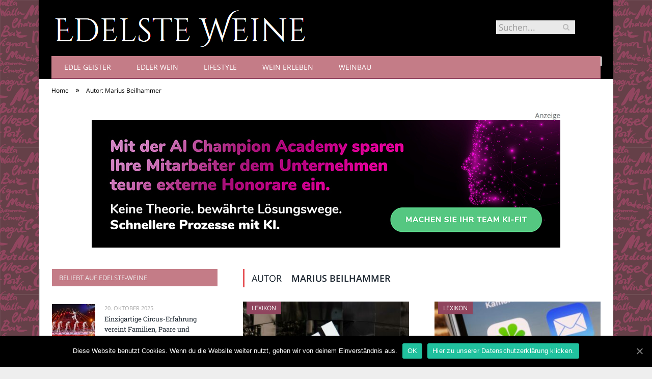

--- FILE ---
content_type: text/html; charset=UTF-8
request_url: https://www.edelste-weine.de/author/mb1979/
body_size: 22225
content:
<!DOCTYPE html>

<!--[if IE 8]> <html class="ie ie8" lang="de-DE"> <![endif]-->
<!--[if IE 9]> <html class="ie ie9" lang="de-DE"> <![endif]-->
<!--[if gt IE 9]><!--> <html lang="de-DE"> <!--<![endif]-->

<head>


<meta charset="UTF-8" />
<title>Marius Beilhammer</title>

 
<meta name="viewport" content="width=device-width, initial-scale=1" />
<meta http-equiv="X-UA-Compatible" content="IE=edge" />
<link rel="pingback" href="https://www.edelste-weine.de/xmlrpc.php" />
	
<link rel="shortcut icon" href="https://www.edelste-weine.de/wp-content/uploads/2021/01/schwarzer-de-favicon.png" />	

	

	<!-- This site is optimized with the Yoast SEO plugin v18.2 - https://yoast.com/wordpress/plugins/seo/ -->
	<meta name="robots" content="index, follow, max-snippet:-1, max-image-preview:large, max-video-preview:-1" />
	<link rel="canonical" href="https://www.edelste-weine.de/author/mb1979/" />
	<link rel="next" href="https://www.edelste-weine.de/author/mb1979/page/2/" />
	<meta property="og:locale" content="de_DE" />
	<meta property="og:type" content="profile" />
	<meta property="og:title" content="Marius Beilhammer" />
	<meta property="og:url" content="https://www.edelste-weine.de/author/mb1979/" />
	<meta property="og:site_name" content="Edelste Weine" />
	<meta property="og:image" content="https://www.edelste-weine.de/wp-content/uploads/2019/07/marius-beilhammer.jpeg" />
	<meta name="twitter:card" content="summary_large_image" />
	<script type="application/ld+json" class="yoast-schema-graph">{"@context":"https://schema.org","@graph":[{"@type":"WebSite","@id":"https://www.edelste-weine.de/#website","url":"https://www.edelste-weine.de/","name":"Edelste Weine","description":"","potentialAction":[{"@type":"SearchAction","target":{"@type":"EntryPoint","urlTemplate":"https://www.edelste-weine.de/?s={search_term_string}"},"query-input":"required name=search_term_string"}],"inLanguage":"de-DE"},{"@type":"ProfilePage","@id":"https://www.edelste-weine.de/author/mb1979/#webpage","url":"https://www.edelste-weine.de/author/mb1979/","name":"Marius Beilhammer","isPartOf":{"@id":"https://www.edelste-weine.de/#website"},"breadcrumb":{"@id":"https://www.edelste-weine.de/author/mb1979/#breadcrumb"},"inLanguage":"de-DE","potentialAction":[{"@type":"ReadAction","target":["https://www.edelste-weine.de/author/mb1979/"]}]},{"@type":"BreadcrumbList","@id":"https://www.edelste-weine.de/author/mb1979/#breadcrumb","itemListElement":[{"@type":"ListItem","position":1,"name":"Startseite","item":"https://www.edelste-weine.de/"},{"@type":"ListItem","position":2,"name":"Alles zum Thema Marius Beilhammer"}]},{"@type":"Person","@id":"https://www.edelste-weine.de/#/schema/person/78ab695a1e365740124d47de2866ae41","name":"Marius Beilhammer","image":{"@type":"ImageObject","@id":"https://www.edelste-weine.de/#personlogo","inLanguage":"de-DE","url":"https://www.edelste-weine.de/wp-content/plugins/wp-user-avatar/deprecated/wp-user-avatar/images/wpua-96x96.png","contentUrl":"https://www.edelste-weine.de/wp-content/plugins/wp-user-avatar/deprecated/wp-user-avatar/images/wpua-96x96.png","caption":"Marius Beilhammer"},"mainEntityOfPage":{"@id":"https://www.edelste-weine.de/author/mb1979/#webpage"}}]}</script>
	<!-- / Yoast SEO plugin. -->


<link rel="alternate" type="application/rss+xml" title="Edelste Weine &raquo; Feed" href="https://www.edelste-weine.de/feed/" />
<link rel="alternate" type="application/rss+xml" title="Edelste Weine &raquo; Kommentar-Feed" href="https://www.edelste-weine.de/comments/feed/" />
<link rel="alternate" type="application/rss+xml" title="Edelste Weine &raquo; Beiträge nach Marius Beilhammer Feed" href="https://www.edelste-weine.de/author/mb1979/feed/" />
<style type="text/css">
img.wp-smiley,
img.emoji {
	display: inline !important;
	border: none !important;
	box-shadow: none !important;
	height: 1em !important;
	width: 1em !important;
	margin: 0 .07em !important;
	vertical-align: -0.1em !important;
	background: none !important;
	padding: 0 !important;
}
</style>
	<link rel='stylesheet' id='wp-block-library-css'  href='https://www.edelste-weine.de/wp-includes/css/dist/block-library/style.min.css?ver=5.6.2' type='text/css' media='all' />
<link rel='stylesheet' id='ppress-frontend-css'  href='https://www.edelste-weine.de/wp-content/plugins/wp-user-avatar/assets/css/frontend.min.css?ver=3.2.9' type='text/css' media='all' />
<link rel='stylesheet' id='ppress-flatpickr-css'  href='https://www.edelste-weine.de/wp-content/plugins/wp-user-avatar/assets/flatpickr/flatpickr.min.css?ver=3.2.9' type='text/css' media='all' />
<link rel='stylesheet' id='ppress-select2-css'  href='https://www.edelste-weine.de/wp-content/plugins/wp-user-avatar/assets/select2/select2.min.css?ver=5.6.2' type='text/css' media='all' />
<link rel='stylesheet' id='ez-icomoon-css'  href='https://www.edelste-weine.de/wp-content/plugins/easy-table-of-contents/vendor/icomoon/style.min.css?ver=2.0.16' type='text/css' media='all' />
<link rel='stylesheet' id='ez-toc-css'  href='https://www.edelste-weine.de/wp-content/plugins/easy-table-of-contents/assets/css/screen.min.css?ver=2.0.16' type='text/css' media='all' />
<style id='ez-toc-inline-css' type='text/css'>
div#ez-toc-container p.ez-toc-title {font-size: 150%;}div#ez-toc-container p.ez-toc-title {font-weight: 500;}div#ez-toc-container ul li {font-size: 100%;}div#ez-toc-container {background: #e8e1e5;border: 1px solid #c47c87;}div#ez-toc-container p.ez-toc-title {color: #9a1d0d;}div#ez-toc-container ul.ez-toc-list a {color: #c47c87;}div#ez-toc-container ul.ez-toc-list a:hover {color: #c47c87;}div#ez-toc-container ul.ez-toc-list a:visited {color: #c47c87;}
</style>
<link rel='stylesheet' id='smartmag-fonts-css'  href='//www.edelste-weine.de/wp-content/uploads/sgf-css/font-e146ee12e4f034ae0b62a3e96812e4e0.css' type='text/css' media='all' />
<link rel='stylesheet' id='smartmag-core-css'  href='https://www.edelste-weine.de/wp-content/themes/smart-mag/style.css?ver=3.4.0' type='text/css' media='all' />
<link rel='stylesheet' id='smartmag-responsive-css'  href='https://www.edelste-weine.de/wp-content/themes/smart-mag/css/responsive.css?ver=3.4.0' type='text/css' media='all' />
<link rel='stylesheet' id='smartmag-font-awesome-css'  href='https://www.edelste-weine.de/wp-content/themes/smart-mag/css/fontawesome/css/font-awesome.min.css?ver=3.4.0' type='text/css' media='all' />
<style id='smartmag-font-awesome-inline-css' type='text/css'>
::selection { background: #9a1d0d; }

::-moz-selection { background: #9a1d0d; }

.top-bar, .post-content .modern-quote, .mobile-head { border-top-color: #9a1d0d; }

.main-color,
.trending-ticker .heading,
.nav-light .menu > li:hover > a,
.nav-light .menu > .current-menu-item > a,
.nav-light .menu > .current-menu-parent > a,
.nav-light .menu li li:hover,
.nav-light .menu li li.current-menu-item,
.nav-light .mega-menu .sub-nav li:hover,
.nav-light .menu .sub-nav li.current-menu-item,
.nav-light .menu li li:hover > a,
.nav-light .menu li li.current-menu-item > a,
.nav-light .mega-menu .sub-nav li:hover > a,
.nav-light .menu .sub-nav li.current-menu-item > a,
.nav-light-search .active .search-icon,
.nav-light-search .search-icon:hover,
.breadcrumbs .location,
.gallery-title,
.section-head.prominent,
.recentcomments .url,
.block.posts .fa-angle-right,
.news-focus .section-head,
.focus-grid .section-head,
.post-meta-b .posted-by a,
.post-content a,
.main-stars,
.main-stars span:before,
.related-posts .section-head,
.comments-list .bypostauthor .comment-author a,
.error-page .text-404,
a.bbp-author-name { color: #9a1d0d; }

.navigation .menu > li:hover > a,
.navigation .menu > .current-menu-item > a,
.navigation .menu > .current-menu-parent > a,
.navigation .menu > .current-menu-ancestor > a,
.block-head,
.tabbed .tabs-list .active a,
.comment-content .reply,
.sc-tabs .active a,
.nav-dark-b { border-bottom-color: #9a1d0d; }

.main-featured .cat,
.main-featured .pages .flex-active,
.main-pagination .current,
.main-pagination a:hover,
.block-head .heading,
.cat-title,
.post .read-more a,
.rate-number .progress,
.listing-meta .rate-number .progress,
.review-box .overall,
.review-box .bar,
.post-pagination > span,
.button,
.sc-button-default:hover,
.drop-caps { background: #9a1d0d; }

.nav-search .search-icon:hover,
.nav-search .active .search-icon { border-color: #9a1d0d; }

.modal-header .modal-title,
.highlights h2:before,
.post-header .post-title:before,
.review-box .heading,
.main-heading,
.page-title,
.entry-title,
div.bbp-template-notice,
div.indicator-hint,
div.bbp-template-notice.info,
.post-content .wpcf7-not-valid-tip { border-left-color: #9a1d0d; }

@media only screen and (max-width: 799px) { .navigation .mobile .fa { background: #9a1d0d; } }

.mobile-head { border-top-color: #9a1d0d; }

.post-content a { color: #9a1d0d; }

.main-head { background-color: #000000; background-image: none;; }

.navigation .menu > li li a, .navigation .mega-menu.links > li > a, .navigation .mega-menu.links > li li a,
.mega-menu .posts-list .content, .navigation .mega-menu .sub-nav li a { border-color: #934661;; }

@media only screen and (max-width: 799px) { .navigation .menu li a { border-color: #934661;; } }

.mega-menu .heading, .navigation .mega-menu.links > li > a { border-color: #934661;; }

.navigation a, .mega-menu .heading, .mega-menu .featured h2 a { color: #ffffff;; }

body { background-image: url(https://www.edelste-weine.de/wp-content/uploads/2018/07/edelste-weine-kachel.gif);;background-repeat: repeat; }

body.boxed { background-image: url(https://www.edelste-weine.de/wp-content/uploads/2018/07/edelste-weine-kachel.gif);;background-repeat: repeat; }

.navigation { background-color: #c47c87;; }

@media only screen and (max-width: 799px) { .navigation .menu > li:hover > a, .navigation .menu > .current-menu-item > a, 
.navigation .menu > .current-menu-parent > a { background-color: #c47c87;; } }

.navigation.sticky { background: rgb(196,124,135); background: rgba(196,124,135, 0.9);; }

.navigation .mega-menu, .navigation .menu ul { background-color: #c47c87;; }

@media only screen and (max-width: 799px) { .navigation .mega-menu.links > li:hover { background-color: #c47c87;; } }

.main-footer { background-color: #333333; background-image: none;; }

.main-footer .widgettitle { color: #934661; }

.main-footer, .main-footer .widget { color: #934661; }

.main-footer .widget a { color: #934661; }

.lower-foot { color: #934661; }

.lower-foot a { color: #934661; }

.navigation .menu > li:hover, .navigation .menu li li:hover, .navigation .menu li li.current-menu-item,
.navigation .mega-menu .sub-nav li:hover, .navigation .menu .sub-nav li.current-menu-item { background-color: #333333;; }

@media only screen and (max-width: 799px) { .navigation .menu > li:hover > a, .navigation .menu > .current-menu-item > a, 
.navigation .menu > .current-menu-parent > a, .navigation .mega-menu.links > li:hover,
.navigation .menu > .current-menu-ancestor > a, .navigation .menu li.active { background-color: #333333;; } }

.navigation { border-color: #934661;; }

.navigation .mega-menu .sub-nav { background: #333333;; }

.post-content { font-size: 18px;  }
.highlights .excerpt, .listing-alt .content .excerpt { font-size: 18px;  }
.post-content h1 { font-size: 28px;; }

.post-content h2 { font-size: 24px;; }

.post-content h3 { font-size: 22px;; }

.post-content h4 { font-size: 21px;; }

.post-content h5 { font-size: 20px;; }

.post-content h6 { font-size: 19px;; }



</style>
<link rel='stylesheet' id='cookie-notice-front-css'  href='https://www.edelste-weine.de/wp-content/plugins/cookie-notice/includes/../css/front.min.css?ver=5.6.2' type='text/css' media='all' />
<link rel='stylesheet' id='wpgdprc.css-css'  href='https://www.edelste-weine.de/wp-content/plugins/wp-gdpr-compliance/assets/css/front.min.css?ver=1612966787' type='text/css' media='all' />
<style id='wpgdprc.css-inline-css' type='text/css'>

            div.wpgdprc .wpgdprc-switch .wpgdprc-switch-inner:before { content: 'Ja'; }
            div.wpgdprc .wpgdprc-switch .wpgdprc-switch-inner:after { content: 'Nein'; }
        
</style>
<script type='text/javascript' src='https://www.edelste-weine.de/wp-includes/js/jquery/jquery.min.js?ver=3.5.1' id='jquery-core-js'></script>
<script type='text/javascript' src='https://www.edelste-weine.de/wp-includes/js/jquery/jquery-migrate.min.js?ver=3.3.2' id='jquery-migrate-js'></script>
<script type='text/javascript' src='https://www.edelste-weine.de/wp-content/plugins/wp-user-avatar/assets/flatpickr/flatpickr.min.js?ver=5.6.2' id='ppress-flatpickr-js'></script>
<script type='text/javascript' src='https://www.edelste-weine.de/wp-content/plugins/wp-user-avatar/assets/select2/select2.min.js?ver=5.6.2' id='ppress-select2-js'></script>
<script type='text/javascript' id='cookie-notice-front-js-extra'>
/* <![CDATA[ */
var cnArgs = {"ajaxUrl":"https:\/\/www.edelste-weine.de\/wp-admin\/admin-ajax.php","nonce":"89c6a43200","hideEffect":"fade","position":"bottom","onScroll":"0","onScrollOffset":"100","onClick":"0","cookieName":"cookie_notice_accepted","cookieTime":"2592000","cookieTimeRejected":"2592000","cookiePath":"\/","cookieDomain":"","redirection":"0","cache":"1","refuse":"0","revokeCookies":"0","revokeCookiesOpt":"automatic","secure":"1"};
/* ]]> */
</script>
<script type='text/javascript' src='https://www.edelste-weine.de/wp-content/plugins/cookie-notice/includes/../js/front.min.js?ver=2.0.3' id='cookie-notice-front-js'></script>
<link rel="https://api.w.org/" href="https://www.edelste-weine.de/wp-json/" /><link rel="alternate" type="application/json" href="https://www.edelste-weine.de/wp-json/wp/v2/users/5" /><link rel="EditURI" type="application/rsd+xml" title="RSD" href="https://www.edelste-weine.de/xmlrpc.php?rsd" />
<link rel="wlwmanifest" type="application/wlwmanifest+xml" href="https://www.edelste-weine.de/wp-includes/wlwmanifest.xml" /> 
<meta name="generator" content="WordPress 5.6.2" />
	
<!--[if lt IE 9]>
<script src="https://www.edelste-weine.de/wp-content/themes/smart-mag/js/html5.js" type="text/javascript"></script>
<![endif]-->


<script>
document.querySelector('head').innerHTML += '<style class="bunyad-img-effects-css">.main img, .main-footer img { opacity: 0; }</style>';
</script>
	
 <style>
.listing-alt .meta { margin-top: 0; }
.wp-caption p:empty {display: none;}
.highlights .meta.above { margin-top: 0; }
body.boxed { background-attachment: fixed; }
.boxright { width:35%; float: right; margin-left: 20px; }
.boxleft { width:35%; float: left; margin-right: 20px; }
@media only screen and (min-width: 1400px) {
.boxed .main-wrap { width: 1328px; }
}
.single-post div.main-wrap div.main.wrap.cf div.row { overflow: visible; }
div.a { width: 100%; float:right; height:15px; margin-bottom:20px; }
div.a > img { float: right; height: 15px; }




.post-content > blockquote + * { clear: both; }




.breadcrumbs { line-height: inherit; }
.post-header .post-meta {height:20px;}
.post-header .posted-by .reviewer * { font-weight: 700; color: #e54e53; font-size: 1.3em; }
.main-content {float:right !important;}
.main .sidebar {
   border-right: 1px solid transparent;
   border-left: none;
}
div.top-bar { background: black; border-top: none; border-bottom: none; }
.cat-title {z-index: 1; display:block !important;}
div.row { clear: both; }
</style> 
 <style>



div.sde_linkbox { clear: both; border: solid 4px red; padding:3px 6% 3px 35px; background: url(/assets/images/pfeil-rechts-rot.gif) no-repeat 10px 8px; }
div.sde_teaser { float: left; border:none; border-top: 4px solid red; border-bottom: 4px solid red; width:100%; }
div.sde_teaser > a.image, div.sde_teaser > div { float:left; margin:5px 5px 5px 0; background-repeat:no-repeat; margin-right:25px; }
div.sde_teaser > a.image div { float:left; margin:0; margin-right:0; }
div.sde_teaser .headline { display: block; text-decoration: none!important; color: black; font-weight:700; line-height:1.3em;margin:1.5em 0 0.2em 0; font-size:1.3em;}
div.sde_teaser .textcopy { display: block; text-decoration: none!important; color:grey; line-height:1.3em; }
div.sde_teaser .url { display: block; text-decoration: underline; color:green; padding-top:0.5em; }
div.sde_teaser.a300250 { float:none; width:300px; margin-left:10px; border:none; margin-bottom:10px; margin-top:10px; padding-top:20px; }
div.sde_teaser.a300250.marker img { height: 15px; position: relative; top:-30px; /* left:245px; */ }
div.marker img { height: 15px; position: relative; top:-10px; float:right; }
div.sde_teaser.afull.marker img { height: 15px; position: relative; top:-30px; float:right; }
div.sde_teaser.no-border, div.sde_linkbox.no-border { border:none; }
.post-container { overflow:hidden; }
@media only screen and (max-width: 600px) {
div.sde_teaser > div { width:100% !important; margin-bottom:10px; }
div.sde_teaser > .headline { margin-top:0.5em;}
div.sde_teaser > .url { margin-bottom:0.5em;}
}
.post-header .post-meta {height:auto;}
.author-box {margin-top:28px;}
.author-info .avatar { margin-top: 28px; }
.related-posts { margin-top: 30px; }
.comment-form-cookies-consent {visibility:hidden;}
.main-pagination { clear: both; }
.main-heading.prominent, section.news-focus, section.focus-grid { clear:both; }
/* EZ TOC HEADER 2021-04-25-13-30 */
div#ez-toc-container  * { font-family: "Open Sans Condensed (300)", Arial, sans-serif; }
div.ez-toc-title-container { margin: 1.0em 0; }
div#ez-toc-container ul li { margin-bottom: 0.5em; }
div#ez-toc-container { padding: 20px; }
.ez-toc-list li a { font-weight: 700; transition: none; text-decoration: none !important; border-bottom: 1px solid #e54e53; }
.ez-toc-list li ul li a { font-weight: 400; } 
div#ez-toc-container ul { padding: 0; }
div#ez-toc-container ul li { margin-left: 20px; margin: 10px 0 5px 0;
list-style: inside url(/assets/images/square-rot.png); }
div#ez-toc-container ul.ez-toc-list a:hover { color: #ffffff; background-color: #4695a9; }
@media print { div#ez-toc-container, div.widebox {page-break-before:always;} }
@media only screen and (max-width: 1128px) {
div#ez-toc-container { padding: 20px 10px; }
div#ez-toc-container ul li { margin-left: 5px; }
}
#recentcomments .comment-author-link { display: block; font-weight: bold; color:#e54e53; }
#recentcomments a { display: block; font-style: italic; text-decoration: underline; }
.breadcrumbs { background:#dddddd; color:#e54e53; }
.trending-ticker .heading, .breadcrumbs span, .news-focus .heading, .gallery-title, .related-posts .section-head, .news-focus .heading .subcats a.active, .post-content a, .comments-list .bypostauthor .comment-author a, .error-page .text-404, .main-color, .section-head.prominent, .block.posts .fa-angle-right, a.bbp-author-name, .main-stars span:before, .main-stars, .recentcomments .url {
    color:black;
}
.breadcrumbs .location, .breadcrumbs .delim { color:black; }
div.one-third .wp-caption, div.one-third img.size-full ,div.one-fifth .wp-caption, div.one-fifth img.size-full { width: 100% !important; height: auto !important; }
.posts-list .content > a, .posts-list .content p a {margin-top:4px; line-height: 1.615;}
article.post ul li, article.post ol li { margin-bottom: 1.0em; }
article.post ul.short li, article.post ol.short li { margin-bottom: 0; }
article.post ul.red li strong:first-of-type, article.post ol.red li strong:first-of-type { color: red; display: block; }
div.smallbox {
    float:left; 
    background: #e54e53;
    border: 1px solid #e54e53;
    border-radius: 8px;
    -webkit-box-shadow: 0 1px 1px rgba(0,0,0,.05);
    box-shadow: 0 1px 1px rgba(0,0,0,.05);
    display: table;
    margin-bottom: 1em;
    padding: 10px 10px 30px 10px;
    position: relative;
    width: 305px;
}
div.widebox {
    background:#dddddd;
    border: 1px solid #e54e53;
    border-radius: 4px;
    -webkit-box-shadow: 0 1px 1px rgba(0,0,0,.05);
    box-shadow: 0 1px 1px rgba(0,0,0,.05);
    display: table;
    margin-bottom: 5em;
    padding: 10px;
    position: relative;
    width: 680px;
}
div.smallbox.left {clear:both; float:left; margin-right: 20px;}
div.smallbox.wide {width: 660px;}
div.smallbox * {color: white;}
div.smallbox h3 {margin: 0.5em 0; padding-left: 20px; padding-bottom: 0.2em; border-bottom: solid 2px white; color:white;}
div.smallbox li {margin-bottom: 0!important;}
div.pros ul, div.cons ul {list-style-type: none;}
div.cons ul li { list-style-image: url(/assets/images/icon-no.jpg); }
div.pros ul li { list-style-image: url(/assets/images/icon-yes.jpg); }
@media print {
    div#ez-toc-container, div.widebox {page-break-before:always;}
}
@media only screen and (max-width: 799px) {
div.smallbox h3 { margin: 0.5em 0; padding-left: 20px; padding-bottom: 0.2em; border-bottom: solid 2px white; color:white; }
}
@media only screen and (max-width: 1128px) {
div.smallbox, div.smallbox.wide { width: 250px; font-size: 0.9em; }
div.widebox { width: auto; }
div.smallbox.wide > * { padding-left: inherit; }
}
blockquote {
border-radius: 25px !important;
border-left-width: 7px !important;
border-bottom: none !important;
border-color: #9a1d0d !important;
background: none !important;
clear: both; float: left;
padding: 40px !important;
margin: 3.0em 0 !important;
}
blockquote h2 { padding-left: 0 !important; border: none !important; margin-top: 0.5em !important; }
blockquote + h2, blockquote + h3 { clear: both; }

blockquote table.data td { background: none !important; }
blockquote h2.center, blockquote h3.center, blockquote h4.center { text-align: center; }
blockquote.h4 { border: none !important; background-color: #fdf7be !important; color: #555555 }
blockquote.h3 { border: dotted 1px white !important; background-color: #cdf4fe !important; color: #555555 }
blockquote.h3 * { color: #037fc3; }
blockquote.h2 { border-left: solid 4px #777777 !important; border-right: solid 4px #777777 !important; background-color: #ff8d7f !important; color: #ffffff; }
blockquote.h1 { border: dashed 8px #4695a9 !important; background-color: #9ecbd7 !important; color: #ffffff; }
blockquote { padding: 20px; padding-bottom: 20px !important; border: none !important; background-color: #9ecbd7 !important; color: #eeeeee !important; clear:both;}
blockquote > p { font-size:1.1em;  }
blockquote > h2,
blockquote > h3,
blockquote > h4 {text-decoration: underline; border: none !important;}

blockquote li { margin-bottom: 1.0em; font-weight: bold; }
blockquote li p { font-weight: bold; color: #eeeeee !important; }
blockquote li a { text-decoration: underline !important; }

blockquote.tafel h2,
blockquote.tafel h3,
blockquote.tafel h4 {margin-top: 0; margin-bottom:2.5em;}
blockquote.tafel {vertical-align:middle; padding:60px 40px 30px 40px; background:#EEF4F6 !important; margin-botton:30px !important;}
blockquote.tafel > ul {list-style-type:none; font-family: "Alike", Arial, sans-serif; letter-spacing:0.03em;}
blockquote.tafel > ul > li {font-size:1.2em; color:#4695a9; line-height:1.8em; text-align:right;}
blockquote.tafel > ul  > li:nth-of-type(1),
blockquote.tafel > ul  > li:nth-of-type(3),
blockquote.tafel > ul  > li:nth-of-type(5),
blockquote.tafel > ul  > li:nth-of-type(7),
blockquote.tafel > ul  > li:nth-of-type(9),
blockquote.tafel > ul  > li:nth-of-type(11),
blockquote.tafel > ul  > li:nth-of-type(13),
blockquote.tafel > ul  > li:nth-of-type(15) {color:black; margin-bottom:0 !important; text-align:left;}
blockquote.tafel.liste > ul  > li {margin-bottom:1.0em !important; text-align:left;}
blockquote.tafel.zitat > ul  > li:nth-of-type(2) {font-size: 0.8em;}


/* von SCHM */
blockquote div { background-color: white; padding:20px; color: #e54e53;  }
blockquote div * { color: #e54e53 !important; }
blockquote { padding: 20px !important; font-size:1.2em; clear:both;}
blockquote li { color: #e54e53 !important; margin-top: 0.5em; margin-bottom: 0.5em; }
blockquote li * { color: #e54e53 !important; }



/*
ul.numbered-box > li > div > div.wp-caption,
ul.numbered-box > li > div > div.wp-caption a,
ul.numbered-box > li > div > div.wp-caption a img,
 { width: 100% !important; }

ul.numbered-box > li > div > div.wp-caption p.wp-caption-text
 { width: 100% !important; }
*/

ul.numbered-box {
    margin-left: 0;
    margin-top: 4.0em;
    margin-bottom: 4.0em;
    padding-left: 0;
    counter-reset: custom-counter;
}
ul.numbered-box > li > div > p:first-of-type { float: left; }
ul.numbered-box > li > div img {
	border: solid 2.5px #e54e53;
	padding: 2px;
	float: left; margin: 0 20px 5px 0;
	box-sizing: border-box;
}
ul.numbered-box > li > div div.wp-caption {
	width:inherit!important;
}

ul.numbered-box > li > div p:empty { display:none; }

ul.numbered-box > li {
    list-style: none;
    clear: both;
    float: left;
}
ul.numbered-box > li > div {
    float: left;
    margin-top: 0;
    margin-bottom: 1rem;
    list-style: none;
    min-height: 2.5rem;
    padding-left: 5rem;
}


ul.numbered-box > li::before {
    counter-increment: custom-counter;
    content: counter(custom-counter);
    display: flex;
    align-items: center;
    justify-content: center;
    position: absolute;
    left: 20px;
    font-weight: 600;
    font-size: 1.25rem;
    color: #e54e53;
    background-color: #ffffff;
    text-align: center;
    width: 2.5rem;
    height: 2.5rem;
    border-radius: 100%;
    border: 2px solid #e54e53;
    line-height: 1rem;
}
blockquote ul.numbered-box li::before {
    left: 30px;
}

ul.numbered-box > li > div > ul,
ul.numbered-box > li > div > ol,
ul.numbered-box > li > div > p {
	float:left; 
	clear:both; 
	width:100%;
}

ul.numbered-box > li > div > h2,
ul.numbered-box > li > div > h3,
ul.numbered-box > li > div > h4,
ul.numbered-box > li > div > h5,
ul.numbered-box > li > div > h6 {
	width: 100%;
	float:left; 
	clear:both; 
	margin-top: 0em;
	padding-top: 0.5em;
	line-height: 1.25em;
	color: #e54e53;
}


ul.numbered-box.w330 > li > div h2,
ul.numbered-box.w330 > li > div h3,
ul.numbered-box.w330 > li > div h4,
ul.numbered-box.w330 > li > div h5,
ul.numbered-box.w330 > li > div h6,
ul.numbered-box.w330 > li > div p {
	float:none;
	clear:inherit;
	margin-left: 330px; 
}

ul.numbered-box.w250 > li > div h2,
ul.numbered-box.w250 > li > div h3,
ul.numbered-box.w250 > li > div h4,
ul.numbered-box.w250 > li > div h5,
ul.numbered-box.w250 > li > div h6,
ul.numbered-box.w250 > li > div p {
	float:none;
	clear:inherit;
	margin-left: 250px; 
}
ul.numbered-box.w330 li > div > img { margin: 0 20px 45px 0; }

@media only screen and (max-width: 799px) {

ul.numbered-box > li > div > h2:first-of-type, 
ul.numbered-box > li > div > h3:first-of-type, 
ul.numbered-box > li > div > h4:first-of-type, 
ul.numbered-box > li > div > h5:first-of-type, 
ul.numbered-box > li > div > h6:first-of-type 
	{ clear: left; }

ul.numbered-box.w330 > li > div h2,
ul.numbered-box.w330 > li > div h3,
ul.numbered-box.w330 > li > div h4,
ul.numbered-box.w330 > li > div h5,
ul.numbered-box.w330 > li > div h6,
ul.numbered-box.w330 > li > div p {
	margin-left: 0; 
}

}

*:before, *:after {
    box-sizing: border-box;
}

ul.numbered-box + * { clear: both; }
table.data .subheadline,
table.data.zeilentitel  td:first-of-type { color:#9a1d0d; font-weight: 700; }
table.center td, table.center th { text-align: center; }
table.data { margin: 10px 0 30px 0; }
table.data caption { font-weight: 700; padding: 10px 10px 5px 10px; color:#e54e53; font-size: 1.3em; }
table.data caption small { font-size: 0.7em; line-height: 0.8em; }
table.data td, table.data th { padding: 10px 10px 10px 10px; }
table.data td.subheadline { padding: 18px 10px 2px 10px; border-bottom: 2px solid #9a1d0d; border-left:none; border-right: none; }
table.data .tdleft { text-align:left; }
table.data .tdcenter { text-align:center; }
table.data .tdright { text-align:right; }
table.data td.quelle { font-size: 0.7em; border: none; background: none; }
table.data { width: 100%; border: solid 1px #FFFFFF !important; border-collapse: unset; }
table.data th { color:#FFFFFF; background:#e54e53; }
table.data th.nobr, table.data td.nobr {white-space: nowrap;}
div.tablewrap { overflow-x:auto; }
div.tablewrap > p { display: none; }
sup { font-size: small; vertical-align: super; }
.teaser h2 span, .teaser h2 a { font-weight: bold; color:#e54e53 !important; } 
.notoc { display:none!important; }
.teaser li {color:#e54e53;} 
.teaser h2 { padding-left:0; font-weight: normal; margin: 10px; text-align: center; border:none; }
.teaser h3 { color: white; margin-bottom:0.5em; border-bottom: solid 1px white; padding-bottom: 1.0em; }
.teaser div * { font-size: 1.0em; line-height: 1.3em;}
.teaser { float: right; width: 210px; padding:0px; margin-bottom: 30px;  margin-left: 20px; }
@media only screen and (max-width: 799px) {
.teaser { width: 100%; margin-left: 0; }
}
.teaser ul { margin-left: 20px; margin-bottom: 1.857em; }
.teaser ul li { color:inherit !important; margin-bottom:0.6em;}
.teaser a { color:white; text-decoration: underline; }
.teaser a:hover { color:#e54e53; }
.teaser p, .teaser ul li { color: white !important; }
.teaser div { background:black; padding:10px; border:none; }
.rev_slider ul { margin-left:0!important; }












hr.trenner, hr.image {
	height: 1.25em;
	background: #e8e8e8;
	width: 100%;
	clear: both;
}
/* theme floral */
.section-head {background: #eecccc; color: #934661; border-bottom: 1px solid #934661; }
h1.post-title, .highlights h2 a { color: #e08d9a; }
.breadcrumbs { background: #f2d8dc; color: #934661;}
.sidebar h3 {background: #c47c87 !important;  }
/* drittel boxen */
.ldrittel, .rdrittel { background: #eecccc !important; width: 33%; border: none !important; border-bottom: 2px solid #934661 !important;  }
.ldrittel ul, .rdrittel ul { margin: 0 20px 20px 20px; }
.ldrittel { float: left; margin-right: 20px; }
.rdrittel { float: right; margin-left: 20px; }
.related-posts .highlights h2 a { font-size:20px; font-weight:700; hyphens:auto; max-height:6.5em; display:block; overflow:hidden; }
.related-posts .highlights > article { border-bottom: none; }
.related-posts .highlights .meta.above { display: none; }
.related-posts .highlights h2:before { border:none; }
.related-posts .highlights h2 { padding-left: 0; }
.related-posts .highlights > article { margin-bottom: 2em; }
section.related-posts { border-top: solid 4px #777; padding-top:30px; }
@media only screen and (max-width: 767px) { .related-posts article { width: 100%!important; } }
.list-timeline article .post-title { font-size:1.4em; line-height:1.3em; padding-top:3px; margin-bottom:10px; font-weight:600; }
.list-timeline { margin-top:14px; float:left; width:100%; }
.list-timeline article { min-height:50px; border-bottom: solid 1px darkgrey; }
.list-timeline article time { display:inline; }
.list-timeline article time span.tag { float:left; height:50px; width:54px; text-align:right; font-size:3.5em; line-height:1em; margin-right:10px; }
.list-timeline article time span.monat-jahr { float:left; height:50px; font-size:1.1em; line-height:1.1em; padding-top:5px; }
.list-timeline .heading { text-transform: none; color:#606569; }
section.news-focus .highlights .excerpt { font-size:1.3em; }
section.focus-grid .highlights .excerpt { font-size:1.3em; }
section.blog { overflow:hidden; }
section.blog .listing-alt .meta { text-transform:none; }
section.blog .listing-alt time { text-transform:none; }
section.blog .listing-alt .excerpt p { letter-spacing:1px; }
section.blog .listing-alt .excerpt .read-more { margin: 15px 30px 0 30px; float:right; }
section.blog .listing-alt .excerpt .read-more a { padding: 6px 10px 4px 10px; letter-spacing:1px; }
.highlights > article .excerpt { border-bottom: none;}
.focus-grid .highlights article, .news-focus .highlights article { margin-bottom:30px; }
.highlights .cat-title, .cat { background:#e54e53 !important; color:black; }
.highlights > article { border-bottom: 1px solid #d9d9d9; }
/* theme floral */
.highlights .cat-title, .cat { background: #90455e !important; color: white; }
.highlights .meta { background: #eecccc; }
.post-content h1, .post-content h2, .post-content h3, .post-content h4, .post-content h5, .post-content h6 { margin-top: 2.5em; margin-bottom: 0.5em; font-weight: bold; }
.post-content .wp-caption-text { width:100%; margin-bottom: inherit; font-size: 0.6em; position: relative; top:-5px; text-align: left; padding: 0 10px; float:left; }
.page .row a, article.post a, .post-content a { text-decoration:underline; }
.featured-grid time { display: none !important; }
.post-content h2 { padding-left: 15px; border-left: solid 8px #e54e53 }
.post-content h3 { color:#9a1d0d; }
#main-head header img.logo-image { margin-top:22px; }
#main-head .wrap { background-image: url(/assets/images/von-schwarzer-de-230x20.png); background-repeat: no-repeat; background-position: right 1px; background-size: 210px; }
.section-head {background:#dddddd; color:#e54e53; border-top: 1px solid #e54e53; border-bottom: 1px solid #e54e53; }
h1.post-title, .highlights h2 a, .highlights li .content a { color:#e54e53; }
.highlights h2 { font-size: 16px; }
.post-content .wpcf7-not-valid-tip, .main-heading, .review-box .heading, .post-header .post-title:before, .highlights h2:before, div.bbp-template-notice, div.indicator-hint, div.bbp-template-notice.info, .modal-header .modal-title, .entry-title, .page-title {border-left-color:#e54e53;}
.posts-list .content > a { margin-bottom: 0.1em; }
.highlights .excerpt { margin-top: 0; }
.listing-alt .content .excerpt { margin-top: 0; }
.main-content > article { margin-bottom: 30px;  }
.main-footer, .main-footer * { background: #000; }
.lower-foot, .lower-foot * { background: #000; color: white; }
.main-footer .widget li { border-bottom: 1px solid #934661; }
div.footer-content { text-align: left; }
.main-footer .widget a, .main-footer .widget h3 { text-decoration: none; color:inherit; }
.lower-foot .widgets a { text-decoration: none; color:inherit; }
	div.main-head header { min-height:0; height:0; }
	.top-bar { min-height: 110px; border:none; background-image:none; }
	.top-bar-content { padding:0; min-height: 110px; background-repeat: no-repeat; background-color:black; }
	.top-bar .rootlink { float:left; width:800px; height:100px; }
@media (min-width: 600px) {
	.top-bar-content { background-image: url('/assets/images/domain/edelste-weine.de-header-bg.png' ); background-size: 500px 110px; }
	body.start .top-bar .rootlink { height:250px; }
}
@media (max-width: 600px) {
	.top-bar-content { background-image: url('/assets/images/domain/edelste-weine.de-header-bg-600.png' ); background-size: 360px 110px; }
}
	.top-bar .search { margin-right:50px; margin-top:40px; }
	.top-bar .search input { font-size:1.2em; line-height:1.5em; padding:0.1em 0.3em; }
	.top-bar .rootlink * { width:100%; height:100%; }
.breadcrumbs { background: none; padding: 14px 0; }
.breadcrumbs .location { display: none; }
.box { -webkit-backface-visibility: hidden; backface-visibility: hidden; border-radius: 1.8rem; overflow: hidden; position: relative; padding: 1rem 1rem 0 1rem; }
.block-tipps .box { overflow: visible; }
@media (min-width: 550px) {.box { padding: 2rem 2rem 1rem 2rem; }}
@media (min-width: 768px) {.box { padding: 3rem 3rem 2rem 3rem; }}
@media (min-width: 1024px) {.box { padding: 4rem 4rem 3rem 4rem; }}

.box .box-symbol svg * { stroke:#007E9D; }
.box .box-symbol svg { height:3rem; width:3rem; }
.box .box-symbol { 
    background:#D6E9EE; 
    -webkit-box-align: center;
    -ms-flex-align: center;
    -webkit-box-pack: center;
    -ms-flex-pack: center;
    -webkit-box-flex: 0;
    align-items: center;
    border-radius: 50%;
    display: -webkit-box;
    display: -ms-flexbox;
    display: flex;
    -ms-flex: 0 0 5rem;
    flex: 0 0 5rem;
    height: 5rem;
    width: 5rem;
   justify-content: center;
    left: 50%;
    overflow: hidden;
    padding: 1rem;
    position: absolute;
    top: 0;
    -webkit-transform: translate(-50%,-50%) scale(1);
    transform: translate(-50%,-50%) scale(1);
    -webkit-transition: -webkit-transform .25s cubic-bezier(.5,-.5,.21,1.5) .5s;
} 

.header-content .box-symbol svg * { stroke:#007E9D; }
.header-content .box-symbol svg { height:15rem; width:15rem; }
.header-content .box-symbol { 
	background:#D6E9EE; 
	-webkit-box-align: center;
	-ms-flex-align: center;
	-webkit-box-pack: center;
	-ms-flex-pack: center;
	-webkit-box-flex: 0;
	align-items: center;
	display: -webkit-box;
	display: -ms-flexbox;
	display: flex;
	-ms-flex: 0 0 5rem;
	flex: 0 0 5rem;
	height: 20rem;
 	width: 20rem;
	justify-content: center;
	overflow: hidden;
	padding: 1rem;
	position: absolute;
	left: 200px;
	top:200px;
	-webkit-transform: translate(-50%,-50%) scale(1);
	transform: translate(-50%,-50%) scale(1);
	-webkit-transition: -webkit-transform .25s cubic-bezier(.5,-.5,.21,1.5) .5s;
} 

.box-angebot { -webkit-box-orient: vertical; -webkit-box-direction: normal; -webkit-box-align: center; -ms-flex-align: center; align-items: center; color: #fff; cursor: pointer; -ms-flex-direction: column; flex-direction: column; margin: 0 1px; max-width: 19.4rem; padding: 0; width: 100%; }

.box-angebot .box-inhalt { -webkit-box-orient: vertical; -webkit-box-direction: normal; border-radius: 0 0 3.2rem 3.2rem; -webkit-box-sizing: border-box; box-sizing: border-box; display: -webkit-box; display: -ms-flexbox; display: flex; -ms-flex-direction: column; flex-direction: column; min-height: 6.5rem; padding: 1.7rem 1.6rem 1.5rem; width: 100%; }
.box-angebot .box-inhalt * { margin:auto; margin-top:0; text-align:center; }
.box-angebot { text-decoration:none!important; }

.grid { grid-gap: 3.2rem 1.6rem; grid-gap: 10px; display: grid; margin: 0; max-width: 100vw; }
@media (max-width: 549px) {.grid { grid-template-columns: repeat(1,minmax(0,1fr)); }}
@media (min-width: 550px) {.grid { grid-template-columns: repeat(2,minmax(0,1fr)); }}
@media (min-width: 768px) {.grid { grid-template-columns: repeat(3,minmax(0,1fr)); }}
@media (min-width: 1024px) {.grid { grid-template-columns: repeat(4,minmax(0,1fr)); }}

.featured-grid .grid { display:block; .grid-template-columns: inherit; }

section.block-links { margin-bottom:1.5em; }
.block-links .grid .box-angebot { background-color: #D6E9EE; color: #007E9D; margin:auto; }
.block-links .grid .box-angebot:hover { background-color: #007E9D; color: white; text-decoration:underline; }
.block-links .grid { grid-gap: 20px; grid-auto-rows: 1fr; }

.block-tipps { margin:3rem 0; max-width:100%; }
@media (min-width: 1024px) {.block-tipps { max-width: 700px; }}

.block-tipps .box-tipp { margin:auto;  }
.block-tipps .box-tipp .button { margin-right:10px; border-radius: 2.0rem; font-weight:700; margin-bottom:3.0em; }
.block-tipps .box-tipp .headline { margin-top:0; }
.block-tipps .box-tipp .liste { margin-bottom:1.0em; }
.block-tipps .box-tipp .fliesstext, .block-idee .box-tipp li { line-height:1.5em; margin-bottom:1.0em; clear:both; }
.block-tipps .box-tipp .bottom0 { margin-bottom:1.0em; }
.block-tipps .box-tipp .fliesstext, .block-info .box-tipp li { line-height:1.5em; }
.block-tipps .box-tipp h2, .block-tipps .box-tipp h3 { font-weight:700; }

.block-tipps .box-tipp figure figcaption {color:#777;font-size:0.5em;position:relative;top:-3.7em;float:right;background-color:#eee;padding:0 5px;opacity:0.6;}

.block-tipps.block-info .box-tipp { background-color: #F1F1F1; color: #007E9D; }
.block-tipps.block-info .box-tipp h2, .block-tipps.block-info .box-tipp h3 { color: #007E9D; }
.block-tipps.block-info .box-tipp .button { background-color: #007E9D; color:#FFFFFF; }
.block-tipps.block-info .box-tipp .button:hover { background-color: #D6E9EE; color:#007E9D; }
.block-tipps.block-info .box-tipp .fliesstext, .block-info .box-tipp li { color:black; }
.block-tipps.block-info .box .box-symbol svg * { stroke:#D6E9EE; }
.block-tipps.block-info .box .box-symbol { background:#007E9D;  }

.block-tipps.block-idee .box-tipp { background-color: #007E9D; color: #FFFFFF; }
.block-tipps.block-idee .box-tipp h2, .block-tipps.block-idee .box-tipp h3 { color: #FFFFFF; }
.block-tipps.block-idee .box-tipp .button { background-color: #D6E9EE; color:#007E9D; }
.block-tipps.block-idee .box-tipp .button:hover { background-color: #007E9D; color:#D6E9EE; }


.block-header { background-color: #007E9D; color:#FFFFFF; padding: 30px 0;}
/* @media (min-width: 550px) {.block-header { padding: 2rem 2rem 1rem 2rem; }} */

.block-header { width:calc(100% + 50px); position:relative; left:-25px; margin-bottom:20px; }
.block-header .header-content { margin: 0 25px 0 25px; }
.header-content .box-symbol { display:none; }
@media (min-width:  768px) {.block-header .header-content { margin: 0 25px 0 50px; } }
@media (min-width: 1128px) {.block-header { width:1128px; position:relative; left:-25px; }  .block-header .header-content { margin: 0 25px 0 400px; min-height:355px; } .header-content .box-symbol { display:flex; } }
@media (min-width: 1400px) {.block-header { width:1328px; position:relative; left:-125px; } }
.page .main > .row, .page .main .post-wrap > .row { overflow: visible; }

.block-header .header-content { color:#D6E9EE; }
.block-header .header-content .headline { margin-top:0;  color:#D6E9EE!important; }
.block-header .header-content h2, .block-header .header-content h3, .block-header .header-content h4 { color:#D6E9EE; border-left:none; margin-left:0; padding-left:0;}
.block-header .header-content .button { margin-right:10px; border-radius: 2.0rem; background-color: #D6E9EE; color:#007E9D; font-weight:700; margin-bottom:0.5em; }
.block-header .header-content .button:last-child { margin-bottom:3.0em; }
.block-header .header-content .button:hover { background-color: #007E9D; color:#D6E9EE; }
.block-header .header-content .liste { margin-bottom:1.0em; }
.block-header .header-content .fliesstext { line-height:1.5em; margin-bottom:1.0em; font-size:1.1em; font-weight:500; }
.block-header .header-content .fliesstext a { color:inherit; }
.block-header .header-content .bottom0 { margin-bottom:1.0em; }
.block-header .header-content .box-symbol svg * { stroke:#D6E9EE; }
.block-header .header-content .box-symbol { background:#007E9D;  }

.headline { margin-top: 10px; }
.headline, .headline b, .headline strong { font-weight: 700; }
.headline { display: -webkit-box; display: -ms-flexbox; display: flex; line-height: 1.5em; }
.headline2 { font-size: 1.5em; margin-bottom:1.0em; }
.box-tipp h2, .headline3 { font-size: 1.3em; margin-bottom:0px; border:none; padding:initial; }
.box-tipp h3, .headline4 { font-size: 1.1em; margin-bottom:0px; border:none; padding:initial; }
.main-grafik { text-align: center; }
.main-grafik div.a { margin-bottom:0; }
@media (min-width: 920px) { .main-grafik300 {display:none;} .main-grafikboth, main-grafik920 {display:inline;} div.main-grafik { height:265px; width:920px; margin:20px auto 0 auto; } }
@media (max-width: 919px) { .main-grafikboth, .main-grafik300 {display:inline;} .main-grafik920 {display:none;} div.main-grafik { height:265px; width:300px; margin:20px auto 0 auto; } }
</style>
  
<!-- Matomo 2023-11-05 -->
<script type="text/javascript">
  var _paq = window._paq || [];
  /* tracker methods like "setCustomDimension" should be called before "trackPageView" */
  _paq.push(["disableCookies"]);
  _paq.push(['trackPageView']);
  _paq.push(['enableLinkTracking']);
  (function() {
    var u="//matomo.schwarzer.de/";
    _paq.push(['setTrackerUrl', u+'matomo.php']);
    _paq.push(['setSiteId', '22']);
    var d=document, g=d.createElement('script'), s=d.getElementsByTagName('script')[0];
    g.type='text/javascript'; g.async=true; g.defer=true; g.src=u+'matomo.js'; s.parentNode.insertBefore(g,s);
  })();
</script>
<!-- End Matomo Code -->
<!-- erdbeere-2.0 https://www.edelste-weine.de/author/mb1979/ -->
</head>


<body class="archive author author-mb1979 author-5 page-builder right-sidebar boxed img-effects has-nav-dark has-head-default cookies-not-set">

<div class="main-wrap">

	
	
	<div class="top-bar">

		<div class="wrap">
			<section class="top-bar-content cf">
			
							
				
								<div class="rootlink"><a href="/" ><img width="1" height="1" src="/assets/images/1pixel.gif" ></a></div>
				
									
					
		<div class="search">
			<form role="search" action="https://www.edelste-weine.de/" method="get">
				<input name="s2" type="hidden" value="s2" ><input type="text" name="s" class="query" value="" placeholder="Suchen..."/>
				<button class="search-button" type="submit"><i class="fa fa-search"></i></button>
			</form>
		</div> <!-- .search -->					
				
							<div class="textwidget"><style>
div.entry { width: 680px; }
</style></div>
						
			</section>
		</div>
		
	</div>
	
	<div id="main-head" class="main-head">
		
		<div class="wrap">
			
			
			<header class="default">
			
				<div class="title">
							<a href="https://www.edelste-weine.de/" title="Edelste Weine" rel="home">
		
							Edelste Weine						
		</a>				</div>
				
									
					<div class="right">
										</div>
					
								
			</header>
				
							
				
<div class="main-nav">
	<div class="navigation-wrap cf">
	
		<nav class="navigation cf nav-dark">
		
			<div class>
			
				<div class="mobile" data-type="off-canvas" data-search="1">
					<a href="#" class="selected">
						<span class="text">Navigieren</span><span class="current"></span> <i class="hamburger fa fa-bars"></i>
					</a>
				</div>
				
				<div class="menu-hauptmenue-container"><ul id="menu-hauptmenue" class="menu"><li id="menu-item-5295" class="menu-item menu-item-type-taxonomy menu-item-object-category menu-cat-3056 menu-item-5295"><a href="https://www.edelste-weine.de/weine/edle-geister/">Edle Geister</a></li>
<li id="menu-item-5296" class="menu-item menu-item-type-taxonomy menu-item-object-category menu-cat-3 menu-item-5296"><a href="https://www.edelste-weine.de/weine/edler-wein/">Edler Wein</a></li>
<li id="menu-item-5297" class="menu-item menu-item-type-taxonomy menu-item-object-category menu-cat-5 menu-item-5297"><a href="https://www.edelste-weine.de/weine/lifestyle/">Lifestyle</a></li>
<li id="menu-item-5298" class="menu-item menu-item-type-taxonomy menu-item-object-category menu-cat-3057 menu-item-5298"><a href="https://www.edelste-weine.de/weine/wein-erleben/">Wein erleben</a></li>
<li id="menu-item-5299" class="menu-item menu-item-type-taxonomy menu-item-object-category menu-cat-3055 menu-item-5299"><a href="https://www.edelste-weine.de/weine/weinbau/">Weinbau</a></li>
</ul></div>				
						
			</div>
			
		</nav>
	
				
	</div>
</div>				
							
		</div>
		
				
	</div>	
	<div class="breadcrumbs-wrap">
		
		<div class="wrap">
		<nav class="breadcrumbs ts-contain" id="breadcrumb"><div class="inner"breadcrumbs ts-contain><span class="location">Sie befinden sich hier:</span><span><a href="https://www.edelste-weine.de/"><span>Home</span></a></span> <span class="delim">&raquo;</span> <span class="current">Autor: Marius Beilhammer</span></div></nav>		</div>
		
	</div>



			<div class="main-grafik">
				<a class="main-grafik300" href="https://ai-academy.schwarzer.de/?mtm_campaign=sde-kampagne-2025-04-29&mtm_source=edelste-weine.de&mtm_medium=archiv&mtm_content=V1-1&mtm_placement=top-of-content" target="_blank" rel="nofollow" ><div class="a"><img src="/assets/images/a.jpg" width="50" height="15" class="no-display appear" ></div><img width="300" height="250" src="/assets/images/work/Schwarzer_Banner_300x250_20250430_V1-1.jpg"  ></a>
				<a class="main-grafik920" href="https://ai-academy.schwarzer.de/?mtm_campaign=sde-kampagne-2025-04-29&mtm_source=edelste-weine.de&mtm_medium=archiv&mtm_content=V1-1&mtm_placement=top-of-content" target="_blank" rel="nofollow" ><div class="a"><img src="/assets/images/a.jpg" width="50" height="15" class="no-display appear" ></div><img width="920" height="250" src="/assets/images/work/Schwarzer_Banner_920x250_20250428_V1-1.jpg"  ></a>
			</div>


<div class="main wrap cf">

	<div class="row">
		<div class="col-8 main-content">
		
			<h1 class="main-heading author-title">Autor <strong>Marius Beilhammer</strong></h1>

				
			
		
	<div class="row b-row listing meta-above grid-2">
		
					
		<div class="column half b-col">
		
			<article class="highlights post-7966 post type-post status-publish format-standard has-post-thumbnail category-lexikon">

					
		<span class="cat-title cat-3099"><a href="https://www.edelste-weine.de/weine/lexikon/" title="Lexikon">Lexikon</a></span>
		
						
				<a href="https://www.edelste-weine.de/adidas/" title="Adidas: Ein globaler Gigant mit Wurzeln in Deutschland" class="image-link" >
					<img width="351" height="185" src="https://www.edelste-weine.de/wp-content/uploads/2024/10/adidas-351x185.jpg" class="image wp-post-image" alt="Adidas - Vom kleinen Schuhhersteller zur globalen Ikone der Sportwelt. (Foto: AdobeStock 283043772 ink drop)" loading="lazy" title="Adidas: Ein globaler Gigant mit Wurzeln in Deutschland" />					
					
									</a>
				
							<div class="cf listing-meta meta above">
					
				<time datetime="2024-10-16T14:00:21+02:00" class="meta-item">16. Oktober 2024</time>					
			</div>
						
				<h2 class="post-title"><a href="https://www.edelste-weine.de/adidas/" >Adidas: Ein globaler Gigant mit Wurzeln in Deutschland</a></h2>
				
								
				
								
				<div class="excerpt"><p>Adidas, das renommierte Unternehmen aus Deutschland, ist seit Jahrzehnten ein Synonym für sportliche Innovation und&hellip;</p>
</div>
				
							
			</article>
		</div>
			
					
		<div class="column half b-col">
		
			<article class="highlights post-7880 post type-post status-publish format-standard has-post-thumbnail category-lexikon">

					
		<span class="cat-title cat-3099"><a href="https://www.edelste-weine.de/weine/lexikon/" title="Lexikon">Lexikon</a></span>
		
						
				<a href="https://www.edelste-weine.de/icq/" title="ICQ – Der erste große Messenger" class="image-link" >
					<img width="351" height="185" src="https://www.edelste-weine.de/wp-content/uploads/2024/10/ICQ-351x185.jpg" class="image wp-post-image" alt="Der erste große Instant-Messaging-Dienst ICQ war ein Pionier der Online-Kommunikation. (Foto: AdobeStock-295288421 Nicole Lienemann)" loading="lazy" title="ICQ – Der erste große Messenger" />					
					
									</a>
				
							<div class="cf listing-meta meta above">
					
				<time datetime="2024-10-10T08:00:16+02:00" class="meta-item">10. Oktober 2024</time>					
			</div>
						
				<h2 class="post-title"><a href="https://www.edelste-weine.de/icq/" >ICQ – Der erste große Messenger</a></h2>
				
								
				
								
				<div class="excerpt"><p>ICQ war eine der ersten großen Instant-Messaging-Plattformen, die Mitte der 1990er Jahre gegründet wurde. Sie&hellip;</p>
</div>
				
							
			</article>
		</div>
			
					
		<div class="column half b-col">
		
			<article class="highlights post-7897 post type-post status-publish format-standard has-post-thumbnail category-lexikon">

					
		<span class="cat-title cat-3099"><a href="https://www.edelste-weine.de/weine/lexikon/" title="Lexikon">Lexikon</a></span>
		
						
				<a href="https://www.edelste-weine.de/c-und-a/" title="C&#038;A: Ein Gigant der Modewelt mit Tradition und Zukunft" class="image-link" >
					<img width="351" height="185" src="https://www.edelste-weine.de/wp-content/uploads/2024/10/C-und-A-351x185.jpg" class="image wp-post-image" alt="C&amp;A Store in einem modernen Einkaufszentrum, der die Bandbreite der angebotenen Mode zeigt (Foto: AdobeStock 490488575-driendl)" loading="lazy" title="C&#038;A: Ein Gigant der Modewelt mit Tradition und Zukunft" />					
					
									</a>
				
							<div class="cf listing-meta meta above">
					
				<time datetime="2024-10-08T14:00:21+02:00" class="meta-item">8. Oktober 2024</time>					
			</div>
						
				<h2 class="post-title"><a href="https://www.edelste-weine.de/c-und-a/" >C&#038;A: Ein Gigant der Modewelt mit Tradition und Zukunft</a></h2>
				
								
				
								
				<div class="excerpt"><p>C&#038;A, ein weltweit bekanntes Modeunternehmen, hat eine lange Tradition und prägt seit seiner Gründung die&hellip;</p>
</div>
				
							
			</article>
		</div>
			
					
		<div class="column half b-col">
		
			<article class="highlights post-7745 post type-post status-publish format-standard has-post-thumbnail category-lexikon">

					
		<span class="cat-title cat-3099"><a href="https://www.edelste-weine.de/weine/lexikon/" title="Lexikon">Lexikon</a></span>
		
						
				<a href="https://www.edelste-weine.de/schueler-cc/" title="Schueler.cc: Von der Gründung bis zur Schließung" class="image-link" >
					<img width="351" height="185" src="https://www.edelste-weine.de/wp-content/uploads/2024/06/schueler-cc-351x185.jpg" class="image wp-post-image" alt="Schülernetzwerk mit Herzblut entwickelt (Foto: Screenshot, archive.org)" loading="lazy" title="Schueler.cc: Von der Gründung bis zur Schließung" />					
					
									</a>
				
							<div class="cf listing-meta meta above">
					
				<time datetime="2024-06-26T08:00:30+02:00" class="meta-item">26. Juni 2024</time>					
			</div>
						
				<h2 class="post-title"><a href="https://www.edelste-weine.de/schueler-cc/" >Schueler.cc: Von der Gründung bis zur Schließung</a></h2>
				
								
				
								
				<div class="excerpt"><p>Das Startup schueler.cc wurde 2011 von Dominik Anders, Martin Reichard, Sebastian Schmitt und Jens Abke&hellip;</p>
</div>
				
							
			</article>
		</div>
			
					
		<div class="column half b-col">
		
			<article class="highlights post-7733 post type-post status-publish format-standard has-post-thumbnail category-lexikon">

					
		<span class="cat-title cat-3099"><a href="https://www.edelste-weine.de/weine/lexikon/" title="Lexikon">Lexikon</a></span>
		
						
				<a href="https://www.edelste-weine.de/wer-kennt-wen/" title="Das Geheimnis hinter dem Erfolg von wer-kennt-wen!" class="image-link" >
					<img width="351" height="185" src="https://www.edelste-weine.de/wp-content/uploads/2024/06/wer-kennt-wen-de-screenshot-351x185.jpg" class="image wp-post-image" alt="Jeder kannte es: wkw&quot; (Foto: Screenshot, archive.org)" loading="lazy" title="Das Geheimnis hinter dem Erfolg von wer-kennt-wen!" />					
					
									</a>
				
							<div class="cf listing-meta meta above">
					
				<time datetime="2024-06-24T08:00:37+02:00" class="meta-item">24. Juni 2024</time>					
			</div>
						
				<h2 class="post-title"><a href="https://www.edelste-weine.de/wer-kennt-wen/" >Das Geheimnis hinter dem Erfolg von wer-kennt-wen!</a></h2>
				
								
				
								
				<div class="excerpt"><p>Das soziale Netzwerk &#8222;wer-kennt-wen&#8220; (wkw) wurde 2006 von Fabian Jager und Patrick Ohler gegründet. Die&hellip;</p>
</div>
				
							
			</article>
		</div>
			
					
		<div class="column half b-col">
		
			<article class="highlights post-7681 post type-post status-publish format-standard has-post-thumbnail category-lexikon">

					
		<span class="cat-title cat-3099"><a href="https://www.edelste-weine.de/weine/lexikon/" title="Lexikon">Lexikon</a></span>
		
						
				<a href="https://www.edelste-weine.de/schuelervz/" title="SchülerVZ: Das Ende einer Ära und die Lehren für die Zukunft" class="image-link" >
					<img width="351" height="185" src="https://www.edelste-weine.de/wp-content/uploads/2024/05/schuelervz-351x185.jpg" class="image wp-post-image" alt="" loading="lazy" title="SchülerVZ: Das Ende einer Ära und die Lehren für die Zukunft" />					
					
									</a>
				
							<div class="cf listing-meta meta above">
					
				<time datetime="2024-05-27T12:00:29+02:00" class="meta-item">27. Mai 2024</time>					
			</div>
						
				<h2 class="post-title"><a href="https://www.edelste-weine.de/schuelervz/" >SchülerVZ: Das Ende einer Ära und die Lehren für die Zukunft</a></h2>
				
								
				
								
				<div class="excerpt"><p>SchülerVZ, einst das soziale Netzwerk der Wahl für Schüler in Deutschland, erlebte einen steilen Aufstieg&hellip;</p>
</div>
				
							
			</article>
		</div>
			
					
		<div class="column half b-col">
		
			<article class="highlights post-7526 post type-post status-publish format-standard has-post-thumbnail category-feature category-lifestyle">

					
		<span class="cat-title cat-5"><a href="https://www.edelste-weine.de/weine/lifestyle/" title="Lifestyle">Lifestyle</a></span>
		
						
				<a href="https://www.edelste-weine.de/spitzenkoch-mike-suesser-essen-verbindet-menschen-und-hunde/" title="Spitzenkoch Mike Süsser zur Frage, was Menschen und Hunde beim Essen verbindet" class="image-link" >
					<img width="351" height="185" src="https://www.edelste-weine.de/wp-content/uploads/2023/12/Mike-Suesser-zu-Tisch-mit-Hunden-Foto-PLATINUM-351x185.png" class="image wp-post-image" alt="Mike Süsser zu Tisch mit Hunden (Foto: PLATINUM)" loading="lazy" title="Spitzenkoch Mike Süsser zur Frage, was Menschen und Hunde beim Essen verbindet" />					
					
									</a>
				
							<div class="cf listing-meta meta above">
					
				<time datetime="2023-12-18T08:00:12+02:00" class="meta-item">18. Dezember 2023</time>					
			</div>
						
				<h2 class="post-title"><a href="https://www.edelste-weine.de/spitzenkoch-mike-suesser-essen-verbindet-menschen-und-hunde/" >Spitzenkoch Mike Süsser zur Frage, was Menschen und Hunde beim Essen verbindet</a></h2>
				
								
				
								
				<div class="excerpt"><p>Die Entwicklung des Hundes hat sich irgendwann mit der des Menschen verbunden. Der wachsende Wohlstand&hellip;</p>
</div>
				
							
			</article>
		</div>
			
					
		<div class="column half b-col">
		
			<article class="highlights post-7244 post type-post status-publish format-standard has-post-thumbnail category-blog-2 category-klassik">

					
		<span class="cat-title cat-3090"><a href="https://www.edelste-weine.de/weine/blog-2/" title="Blog">Blog</a></span>
		
						
				<a href="https://www.edelste-weine.de/virtuose-persoenlichkeit/" title="Virtuose Persönlichkeit: Diese Merkmale gibt es" class="image-link" >
					<img width="351" height="185" src="https://www.edelste-weine.de/wp-content/uploads/2023/02/Virtuose-Persoenlichkeit-351x185.jpg" class="image wp-post-image" alt="Virtuose Persönlichkeit: Diese Merkmale gibt es (Foto: Adobe Stock- little_rat)" loading="lazy" title="Virtuose Persönlichkeit: Diese Merkmale gibt es" />					
					
									</a>
				
							<div class="cf listing-meta meta above">
					
				<time datetime="2023-02-27T08:00:15+02:00" class="meta-item">27. Februar 2023</time>					
			</div>
						
				<h2 class="post-title"><a href="https://www.edelste-weine.de/virtuose-persoenlichkeit/" >Virtuose Persönlichkeit: Diese Merkmale gibt es</a></h2>
				
								
				
								
				<div class="excerpt"><p>Eine virtuose Persönlichkeit ist jemand, der über eine besonders ausgeprägte Meisterschaft in einem bestimmten Bereich&hellip;</p>
</div>
				
							
			</article>
		</div>
			
					
		<div class="column half b-col">
		
			<article class="highlights post-7139 post type-post status-publish format-standard has-post-thumbnail category-ernaehrung category-essen-zum-wein">

					
		<span class="cat-title cat-3137"><a href="https://www.edelste-weine.de/weine/ernaehrung/" title="Ernährung">Ernährung</a></span>
		
						
				<a href="https://www.edelste-weine.de/warum-ist-taubensuppe-so-gesund/" title="Taubensuppe: Gesund oder Schwachsinn?" class="image-link" >
					<img width="351" height="185" src="https://www.edelste-weine.de/wp-content/uploads/2023/01/Taubensuppe-gesund-oder-Schwachsinn-351x185.jpg" class="image wp-post-image" alt="Taubensuppe: Gesund oder Schwachsinn? (Foto: Adobe Stock-dashu83)_" loading="lazy" title="Taubensuppe: Gesund oder Schwachsinn?" />					
					
									</a>
				
							<div class="cf listing-meta meta above">
					
				<time datetime="2023-01-09T08:00:49+02:00" class="meta-item">9. Januar 2023</time>					
			</div>
						
				<h2 class="post-title"><a href="https://www.edelste-weine.de/warum-ist-taubensuppe-so-gesund/" >Taubensuppe: Gesund oder Schwachsinn?</a></h2>
				
								
				
								
				<div class="excerpt"><p>Für manche mag dies komisch, nicht nachvollziehbar sein, dennoch lesen Sie richtig. Taubensuppe ist exzellent&hellip;</p>
</div>
				
							
			</article>
		</div>
			
					
		<div class="column half b-col">
		
			<article class="highlights post-6851 post type-post status-publish format-standard has-post-thumbnail category-nachrichten">

							
				<a href="https://www.edelste-weine.de/garam-masala-edeka/" title="Für bedenkliches Garam Masala Edeka allein verantwortlich machen?" class="image-link" >
					<img width="351" height="185" src="https://www.edelste-weine.de/wp-content/uploads/2022/02/Garam-Masala-Edeka-351x185.jpg" class="image wp-post-image" alt="Für bedenkliches Garam Masala Edeka allein verantwortlich machen? ( Foto: Shutterstock stockcreations_ )" loading="lazy" title="Für bedenkliches Garam Masala Edeka allein verantwortlich machen?" />					
					
									</a>
				
							<div class="cf listing-meta meta above">
					
				<time datetime="2022-02-14T08:00:28+02:00" class="meta-item">14. Februar 2022</time>					
			</div>
						
				<h2 class="post-title"><a href="https://www.edelste-weine.de/garam-masala-edeka/" >Für bedenkliches Garam Masala Edeka allein verantwortlich machen?</a></h2>
				
								
				
								
				<div class="excerpt"><p>Für das in den Umlauf gelangte kontaminierte Garam Masala Edeka allein verantwortlich zu machen, wäre&hellip;</p>
</div>
				
							
			</article>
		</div>
			
						
	</div>
	
	
			
	<div class="main-pagination">
		<span aria-current="page" class="page-numbers current">1</span>
<a class="page-numbers" href="https://www.edelste-weine.de/author/mb1979/page/2/">2</a>
<a class="page-numbers" href="https://www.edelste-weine.de/author/mb1979/page/3/">3</a>
<span class="page-numbers dots">&hellip;</span>
<a class="page-numbers" href="https://www.edelste-weine.de/author/mb1979/page/10/">10</a>
<a class="next page-numbers" href="https://www.edelste-weine.de/author/mb1979/page/2/"><span class="visuallyhidden">Nachfolger</span><i class="fa fa-angle-right"></i></a>	</div>
		
			

	
		</div>
		
		
			
		
		
		<aside class="col-4 sidebar">
		
					<div class="">
			
				<ul>
				
				
			<li id="bunyad-latest-posts-widget-2" class="widget latest-posts">			
							<h3 class="widgettitle">Beliebt auf Edelste-Weine</h3>						
			<ul class="posts-list">
			
							<li>
				
					<a href="https://www.edelste-weine.de/heilbronner-weihnachtscircus-25-jubilaeum-auf-theresienwiese/" ><img width="110" height="96" src="https://www.edelste-weine.de/wp-content/uploads/2025/10/heilbronner-weihnachtscircus-feiert-25-jahre-spektakulaerem-internationalen-110x96.jpg" class="attachment-post-thumbnail size-post-thumbnail wp-post-image" alt="Heilbronner Weihnachtscircus feiert 25 Jahre mit spektakulärem internationalen (Foto: Charles Knie GmbH)" loading="lazy" title="Einzigartige Circus-Erfahrung vereint Familien, Paare und Gruppen im Zelt" />					
										
					</a>
					
					<div class="content">
					
									<div class="cf listing-meta meta above">
					
				<time datetime="2025-10-20T08:00:00+02:00" class="meta-item">20. Oktober 2025</time>					
			</div>
							
						<a href="https://www.edelste-weine.de/heilbronner-weihnachtscircus-25-jubilaeum-auf-theresienwiese/" title="Einzigartige Circus-Erfahrung vereint Familien, Paare und Gruppen im Zelt" >
							Einzigartige Circus-Erfahrung vereint Familien, Paare und Gruppen im Zelt</a>
							
																							
					</div>
				
				</li>
							<li>
				
					<a href="https://www.edelste-weine.de/das-kleine-caf-am-friedhof-autorinnen-trio-liefert-morbides-vergnuegen/" ><img width="110" height="96" src="https://www.edelste-weine.de/wp-content/uploads/2025/10/im-kleinen-cafe-am-friedhof-koestlich-morbide-26668-110x96.jpg" class="attachment-post-thumbnail size-post-thumbnail wp-post-image" alt="Im kleinen Cafe am Friedhof wird köstlich morbide (Foto: KBV Verlags- und Medien-GmbH)" loading="lazy" title="Drei rüstige Freundinnen werden unfreiwillige Tatortkommissarinnen im skurrilen Cafe" />					
										
					</a>
					
					<div class="content">
					
									<div class="cf listing-meta meta above">
					
				<time datetime="2025-10-15T08:00:00+02:00" class="meta-item">15. Oktober 2025</time>					
			</div>
							
						<a href="https://www.edelste-weine.de/das-kleine-caf-am-friedhof-autorinnen-trio-liefert-morbides-vergnuegen/" title="Drei rüstige Freundinnen werden unfreiwillige Tatortkommissarinnen im skurrilen Cafe" >
							Drei rüstige Freundinnen werden unfreiwillige Tatortkommissarinnen im skurrilen Cafe</a>
							
																							
					</div>
				
				</li>
							<li>
				
					<a href="https://www.edelste-weine.de/kit-downes-an-der-dom-orgel-des-koelner-doms-bei-cologne-jazzweek-2025/" ><img width="110" height="96" src="https://www.edelste-weine.de/wp-content/uploads/2025/09/kit-downes-improvisiert-erstes-oeffentliches-jazzkonzert-koelner-26331-110x96.jpg" class="attachment-post-thumbnail size-post-thumbnail wp-post-image" alt="Kit Downes improvisiert erstes öffentliches Jazzkonzert an Kölner (Foto: Niclas Weber)" loading="lazy" title="Unvergessliche Premiere: Jazz trifft Orgelkunst in imposanter Kathedralenhalle Kölns" />					
										
					</a>
					
					<div class="content">
					
									<div class="cf listing-meta meta above">
					
				<time datetime="2025-09-29T08:00:00+02:00" class="meta-item">29. September 2025</time>					
			</div>
							
						<a href="https://www.edelste-weine.de/kit-downes-an-der-dom-orgel-des-koelner-doms-bei-cologne-jazzweek-2025/" title="Unvergessliche Premiere: Jazz trifft Orgelkunst in imposanter Kathedralenhalle Kölns" >
							Unvergessliche Premiere: Jazz trifft Orgelkunst in imposanter Kathedralenhalle Kölns</a>
							
																							
					</div>
				
				</li>
							<li>
				
					<a href="https://www.edelste-weine.de/all-inclusive-clubs-va-peglobe-statistisches-bundesamt-vapes-tipps/" ><img width="110" height="96" src="https://www.edelste-weine.de/wp-content/uploads/2025/06/drittel-aller-deutschen-reiste-sommer-2024-25386-110x96.jpg" class="attachment-post-thumbnail size-post-thumbnail wp-post-image" alt="Ein Drittel aller Deutschen reiste Sommer 2024 in (Foto: AdobeStock - BGStock72 - 566750768)" loading="lazy" title="Portionen mehrfach holen verhindert effektiv Engpässe und reduziert Essensreste" />					
										
					</a>
					
					<div class="content">
					
									<div class="cf listing-meta meta above">
					
				<time datetime="2025-06-25T08:00:00+02:00" class="meta-item">25. Juni 2025</time>					
			</div>
							
						<a href="https://www.edelste-weine.de/all-inclusive-clubs-va-peglobe-statistisches-bundesamt-vapes-tipps/" title="Portionen mehrfach holen verhindert effektiv Engpässe und reduziert Essensreste" >
							Portionen mehrfach holen verhindert effektiv Engpässe und reduziert Essensreste</a>
							
																							
					</div>
				
				</li>
							<li>
				
					<a href="https://www.edelste-weine.de/white-island-open-air-am-mainzstrand-ibiza-beats-am-rhein/" ><img width="110" height="96" src="https://www.edelste-weine.de/wp-content/uploads/2025/06/white-island-open-air-bringt-ibiza-feeling-mainzer-25324-110x96.jpg" class="attachment-post-thumbnail size-post-thumbnail wp-post-image" alt="White Island Open Air bringt Ibiza-Feeling an Mainzer (Foto: White Island Open Air)" loading="lazy" title="Open Air beginnt um sechzehn Uhr mit internationalen Acts" />					
										
					</a>
					
					<div class="content">
					
									<div class="cf listing-meta meta above">
					
				<time datetime="2025-06-17T08:00:00+02:00" class="meta-item">17. Juni 2025</time>					
			</div>
							
						<a href="https://www.edelste-weine.de/white-island-open-air-am-mainzstrand-ibiza-beats-am-rhein/" title="Open Air beginnt um sechzehn Uhr mit internationalen Acts" >
							Open Air beginnt um sechzehn Uhr mit internationalen Acts</a>
							
																							
					</div>
				
				</li>
							<li>
				
					<a href="https://www.edelste-weine.de/27-kultursommer-region-hannover-tudo-azul-ki-luanda-scena-filum/" ><img width="110" height="96" src="https://www.edelste-weine.de/wp-content/uploads/2025/06/vom-20-juni-bis-20-august-kultursommer-hannover-erleben-25282-110x96.jpg" class="attachment-post-thumbnail size-post-thumbnail wp-post-image" alt="Vom 20. Juni bis 20. August: Kultursommer Hannover erleben (Foto: Philipp Schröder, Region Hannover)" loading="lazy" title="Klassik, Pop, Jazz, Tanz, Kino und Literatur im Freiluftprogramm" />					
										
					</a>
					
					<div class="content">
					
									<div class="cf listing-meta meta above">
					
				<time datetime="2025-06-16T08:00:00+02:00" class="meta-item">16. Juni 2025</time>					
			</div>
							
						<a href="https://www.edelste-weine.de/27-kultursommer-region-hannover-tudo-azul-ki-luanda-scena-filum/" title="Klassik, Pop, Jazz, Tanz, Kino und Literatur im Freiluftprogramm" >
							Klassik, Pop, Jazz, Tanz, Kino und Literatur im Freiluftprogramm</a>
							
																							
					</div>
				
				</li>
							<li>
				
					<a href="https://www.edelste-weine.de/karlsruher-sternerestaurant-tawa-yama-stellt-sich-eigenverwaltend-auf/" ><img width="110" height="96" src="https://www.edelste-weine.de/wp-content/uploads/2025/05/sternerestaurant-tawa-yama-stellt-antrag-auf-eigenverwaltung-24777-110x96.jpg" class="attachment-post-thumbnail size-post-thumbnail wp-post-image" alt="Sternerestaurant TAWA YAMA stellt Antrag auf Eigenverwaltung (Foto: Swen Carlin)" loading="lazy" title="Neues Konzept: TAWA YAMA in Karlsruhe stellt Antrag auf Eigenverwaltung" />					
										
					</a>
					
					<div class="content">
					
									<div class="cf listing-meta meta above">
					
				<time datetime="2025-05-05T08:00:00+02:00" class="meta-item">5. Mai 2025</time>					
			</div>
							
						<a href="https://www.edelste-weine.de/karlsruher-sternerestaurant-tawa-yama-stellt-sich-eigenverwaltend-auf/" title="Neues Konzept: TAWA YAMA in Karlsruhe stellt Antrag auf Eigenverwaltung" >
							Neues Konzept: TAWA YAMA in Karlsruhe stellt Antrag auf Eigenverwaltung</a>
							
																							
					</div>
				
				</li>
							<li>
				
					<a href="https://www.edelste-weine.de/schlongonges-die-power-maschine-der-deutschen-comedy-szene/" ><img width="110" height="96" src="https://www.edelste-weine.de/wp-content/uploads/2025/04/schlongonges-kabarett-enthusiasten-erleben-unvergesslichen-abend-voller-24619-110x96.jpg" class="attachment-post-thumbnail size-post-thumbnail wp-post-image" alt="Schlongonges: Kabarett-Enthusiasten erleben unvergesslichen Abend voller (Foto: S-Promotion)" loading="lazy" title="Schlongonges: Mitreißendes Erlebnis mit lebendiger &#8222;Themaverfehlung&#8220; live auf der Bühne" />					
										
					</a>
					
					<div class="content">
					
									<div class="cf listing-meta meta above">
					
				<time datetime="2025-04-14T08:00:00+02:00" class="meta-item">14. April 2025</time>					
			</div>
							
						<a href="https://www.edelste-weine.de/schlongonges-die-power-maschine-der-deutschen-comedy-szene/" title="Schlongonges: Mitreißendes Erlebnis mit lebendiger &#8222;Themaverfehlung&#8220; live auf der Bühne" >
							Schlongonges: Mitreißendes Erlebnis mit lebendiger &#8222;Themaverfehlung&#8220; live auf der Bühne</a>
							
																							
					</div>
				
				</li>
							<li>
				
					<a href="https://www.edelste-weine.de/theater-des-westens-romeo-julia-liebe-ist-alles/" ><img width="110" height="96" src="https://www.edelste-weine.de/wp-content/uploads/2025/03/romeo-julia-liebe-alles-comeback-24154-110x96.jpg" class="attachment-post-thumbnail size-post-thumbnail wp-post-image" alt="Romeo &amp; Julia - Liebe ist alles: Das Comeback! (Foto: Marcel Kaupp)" loading="lazy" title="Romeo &#038; Julia &#8211; Liebe ist alles: Vorstellungen ausverkauft" />					
										
					</a>
					
					<div class="content">
					
									<div class="cf listing-meta meta above">
					
				<time datetime="2025-03-05T08:00:00+02:00" class="meta-item">5. März 2025</time>					
			</div>
							
						<a href="https://www.edelste-weine.de/theater-des-westens-romeo-julia-liebe-ist-alles/" title="Romeo &#038; Julia &#8211; Liebe ist alles: Vorstellungen ausverkauft" >
							Romeo &#038; Julia &#8211; Liebe ist alles: Vorstellungen ausverkauft</a>
							
																							
					</div>
				
				</li>
							<li>
				
					<a href="https://www.edelste-weine.de/eat-berlin-2025-festival-der-sinne-fuer-geniesser-und-feinschmecker/" ><img width="110" height="96" src="https://www.edelste-weine.de/wp-content/uploads/2025/03/41-kurze-und-sachliche-ueberschriften-24152-110x96.jpg" class="attachment-post-thumbnail size-post-thumbnail wp-post-image" alt="41 kurze und sachliche Überschriften: (Foto: eat! berlin 2024)" loading="lazy" title="eat! berlin market 2025: Adlontorte und Peanutbutter-Burger" />					
										
					</a>
					
					<div class="content">
					
									<div class="cf listing-meta meta above">
					
				<time datetime="2025-03-04T08:00:00+02:00" class="meta-item">4. März 2025</time>					
			</div>
							
						<a href="https://www.edelste-weine.de/eat-berlin-2025-festival-der-sinne-fuer-geniesser-und-feinschmecker/" title="eat! berlin market 2025: Adlontorte und Peanutbutter-Burger" >
							eat! berlin market 2025: Adlontorte und Peanutbutter-Burger</a>
							
																							
					</div>
				
				</li>
							<li>
				
					<a href="https://www.edelste-weine.de/die-perfekte-pilkrute-fuer-das-angeln-in-norwegen/" ><img width="110" height="96" src="https://www.edelste-weine.de/wp-content/uploads/2025/03/perfekte-pilkrute-erfolgreiches-angeln-norwegen-24150-110x96.jpg" class="attachment-post-thumbnail size-post-thumbnail wp-post-image" alt="Die perfekte Pilkrute für erfolgreiches Angeln in Norwegen (Foto: AdobeStock - Friedberg 172812665)" loading="lazy" title="Die Wahl der passenden Pilkrute für beeindruckende Fänge in Norwegen" />					
										
					</a>
					
					<div class="content">
					
									<div class="cf listing-meta meta above">
					
				<time datetime="2025-03-03T08:00:00+02:00" class="meta-item">3. März 2025</time>					
			</div>
							
						<a href="https://www.edelste-weine.de/die-perfekte-pilkrute-fuer-das-angeln-in-norwegen/" title="Die Wahl der passenden Pilkrute für beeindruckende Fänge in Norwegen" >
							Die Wahl der passenden Pilkrute für beeindruckende Fänge in Norwegen</a>
							
																							
					</div>
				
				</li>
							<li>
				
					<a href="https://www.edelste-weine.de/riccardo-greco-uebernimmt-rolle-des-william-shakespeare-in-julia/" ><img width="110" height="96" src="https://www.edelste-weine.de/wp-content/uploads/2025/03/riccardo-greco-uebernimmt-rolle-des-william-shakespeare-24156-110x96.jpg" class="attachment-post-thumbnail size-post-thumbnail wp-post-image" alt="Riccardo Greco übernimmt Rolle des William Shakespeare (Foto: Jan Moos)" loading="lazy" title="&#038; JULIA: Einzigartige Kombination aus Popmusik und Drama" />					
										
					</a>
					
					<div class="content">
					
									<div class="cf listing-meta meta above">
					
				<time datetime="2025-02-17T08:00:00+02:00" class="meta-item">17. Februar 2025</time>					
			</div>
							
						<a href="https://www.edelste-weine.de/riccardo-greco-uebernimmt-rolle-des-william-shakespeare-in-julia/" title="&#038; JULIA: Einzigartige Kombination aus Popmusik und Drama" >
							&#038; JULIA: Einzigartige Kombination aus Popmusik und Drama</a>
							
																							
					</div>
				
				</li>
							<li>
				
					<a href="https://www.edelste-weine.de/toerggelen-herbst/" ><img width="110" height="96" src="https://www.edelste-weine.de/wp-content/uploads/2025/01/toerggelen-herbst-110x96.jpg" class="attachment-post-thumbnail size-post-thumbnail wp-post-image" alt="Törggelen im Herbst: Tradition und Gemütlichkeit in Tramin (Foto: AdobeStock - 121472551 GDM photo and video)" loading="lazy" title="Törggelen im Herbst: Tradition und Gemütlichkeit in Tramin" />					
										
					</a>
					
					<div class="content">
					
									<div class="cf listing-meta meta above">
					
				<time datetime="2025-01-07T08:00:22+02:00" class="meta-item">7. Januar 2025</time>					
			</div>
							
						<a href="https://www.edelste-weine.de/toerggelen-herbst/" title="Törggelen im Herbst: Tradition und Gemütlichkeit in Tramin" >
							Törggelen im Herbst: Tradition und Gemütlichkeit in Tramin</a>
							
																							
					</div>
				
				</li>
							<li>
				
					<a href="https://www.edelste-weine.de/preis-des-praesidenten-der-region-hannover-kulinarische-freuden-zum-fe/" ><img width="110" height="96" src="https://www.edelste-weine.de/wp-content/uploads/2024/11/koeche-bbs-2-beeindrucken-talentiertem-menue-23222-110x96.jpg" class="attachment-post-thumbnail size-post-thumbnail wp-post-image" alt="Köche der BBS 2 beeindrucken mit talentiertem Menü (Foto: Region Hannover/Jannis Damitz)" loading="lazy" title="Preis des Präsidenten fördert junge Talente in Gastronomie" />					
										
					</a>
					
					<div class="content">
					
									<div class="cf listing-meta meta above">
					
				<time datetime="2024-11-25T08:00:00+02:00" class="meta-item">25. November 2024</time>					
			</div>
							
						<a href="https://www.edelste-weine.de/preis-des-praesidenten-der-region-hannover-kulinarische-freuden-zum-fe/" title="Preis des Präsidenten fördert junge Talente in Gastronomie" >
							Preis des Präsidenten fördert junge Talente in Gastronomie</a>
							
																							
					</div>
				
				</li>
							<li>
				
					<a href="https://www.edelste-weine.de/bags-by-riedle-nachhaltige-papiertaschen-mit-individuellem-design/" ><img width="110" height="96" src="https://www.edelste-weine.de/wp-content/uploads/2024/11/riedle-organic-umweltbewusstsein-trifft-auf-individuelles-23079-110x96.jpg" class="attachment-post-thumbnail size-post-thumbnail wp-post-image" alt="RIEDLE Organic: Umweltbewusstsein trifft auf individuelles (Foto: BAGS BY RIEDLE)" loading="lazy" title="Umweltfreundlich und stilvoll: RIEDLE Organic Taschen für kreative Präsentationen" />					
										
					</a>
					
					<div class="content">
					
									<div class="cf listing-meta meta above">
					
				<time datetime="2024-11-19T08:00:00+02:00" class="meta-item">19. November 2024</time>					
			</div>
							
						<a href="https://www.edelste-weine.de/bags-by-riedle-nachhaltige-papiertaschen-mit-individuellem-design/" title="Umweltfreundlich und stilvoll: RIEDLE Organic Taschen für kreative Präsentationen" >
							Umweltfreundlich und stilvoll: RIEDLE Organic Taschen für kreative Präsentationen</a>
							
																							
					</div>
				
				</li>
							<li>
				
					<a href="https://www.edelste-weine.de/aceto-balsamico-di-modena-g-g-a-ein-kulinarischer-schatz-aus-italien/" ><img width="110" height="96" src="https://www.edelste-weine.de/wp-content/uploads/2024/11/aceto-balsamico-di-modena-g-g-a-kulinarisches-juwel-23067-110x96.jpg" class="attachment-post-thumbnail size-post-thumbnail wp-post-image" alt="Aceto Balsamico di Modena g.g.A.: Ein kulinarisches Juwel (Foto: Aceto Balsamico di Modena g.g.A.)" loading="lazy" title="Der unverwechselbare Geschmack von Aceto Balsamico di Modena g.g.A" />					
										
					</a>
					
					<div class="content">
					
									<div class="cf listing-meta meta above">
					
				<time datetime="2024-11-18T08:00:00+02:00" class="meta-item">18. November 2024</time>					
			</div>
							
						<a href="https://www.edelste-weine.de/aceto-balsamico-di-modena-g-g-a-ein-kulinarischer-schatz-aus-italien/" title="Der unverwechselbare Geschmack von Aceto Balsamico di Modena g.g.A" >
							Der unverwechselbare Geschmack von Aceto Balsamico di Modena g.g.A</a>
							
																							
					</div>
				
				</li>
							<li>
				
					<a href="https://www.edelste-weine.de/rewe-group/" ><img width="110" height="96" src="https://www.edelste-weine.de/wp-content/uploads/2024/10/rewe-group-110x96.jpg" class="attachment-post-thumbnail size-post-thumbnail wp-post-image" alt="Die Rewe Group expandiert stetig und setzt auf zukunftsorientierte Handelsstrategien. (Foto: AdobeStock 592782226-Annabell Gsödl)" loading="lazy" title="Rewe Group: Ein Handelsgigant aus Köln mit nachhaltiger Vision" />					
										
					</a>
					
					<div class="content">
					
									<div class="cf listing-meta meta above">
					
				<time datetime="2024-10-24T08:00:54+02:00" class="meta-item">24. Oktober 2024</time>					
			</div>
							
						<a href="https://www.edelste-weine.de/rewe-group/" title="Rewe Group: Ein Handelsgigant aus Köln mit nachhaltiger Vision" >
							Rewe Group: Ein Handelsgigant aus Köln mit nachhaltiger Vision</a>
							
																							
					</div>
				
				</li>
							<li>
				
					<a href="https://www.edelste-weine.de/zalando/" ><img width="110" height="96" src="https://www.edelste-weine.de/wp-content/uploads/2024/10/zalando-110x96.jpg" class="attachment-post-thumbnail size-post-thumbnail wp-post-image" alt="Zalando Zentrale in Berlin, moderner Hauptsitz des Mode-Riesen (Foto: AdobeStock 945640349- kittyfly)" loading="lazy" title="Zalando – Europas Modeplattform: Von Mode zu Outlet und Styles" />					
										
					</a>
					
					<div class="content">
					
									<div class="cf listing-meta meta above">
					
				<time datetime="2024-10-23T08:00:16+02:00" class="meta-item">23. Oktober 2024</time>					
			</div>
							
						<a href="https://www.edelste-weine.de/zalando/" title="Zalando – Europas Modeplattform: Von Mode zu Outlet und Styles" >
							Zalando – Europas Modeplattform: Von Mode zu Outlet und Styles</a>
							
																							
					</div>
				
				</li>
							<li>
				
					<a href="https://www.edelste-weine.de/quelle/" ><img width="110" height="96" src="https://www.edelste-weine.de/wp-content/uploads/2024/10/quelle-110x96.jpg" class="attachment-post-thumbnail size-post-thumbnail wp-post-image" alt="Das Quelle-Gebäude in Fürth, ein Symbol des Versandhandels. (Foto: AdobeStock 893631907- Willard)" loading="lazy" title="Quelle – Eine Quelle der Mode und des Versands" />					
										
					</a>
					
					<div class="content">
					
									<div class="cf listing-meta meta above">
					
				<time datetime="2024-10-23T08:00:01+02:00" class="meta-item">23. Oktober 2024</time>					
			</div>
							
						<a href="https://www.edelste-weine.de/quelle/" title="Quelle – Eine Quelle der Mode und des Versands" >
							Quelle – Eine Quelle der Mode und des Versands</a>
							
																							
					</div>
				
				</li>
							<li>
				
					<a href="https://www.edelste-weine.de/schlecker/" ><img width="110" height="96" src="https://www.edelste-weine.de/wp-content/uploads/2024/10/schlecker-110x96.jpg" class="attachment-post-thumbnail size-post-thumbnail wp-post-image" alt="Anton Schlecker gründete 1975 die Drogeriekette, die sich zum Marktführer entwickelte. (Foto: AdobeStock 579334251-elmar gubisch)" loading="lazy" title="Schlecker – Vom Drogerieriesen zum Insolvenzfall: Ein Überblick" />					
										
					</a>
					
					<div class="content">
					
									<div class="cf listing-meta meta above">
					
				<time datetime="2024-10-22T10:00:21+02:00" class="meta-item">22. Oktober 2024</time>					
			</div>
							
						<a href="https://www.edelste-weine.de/schlecker/" title="Schlecker – Vom Drogerieriesen zum Insolvenzfall: Ein Überblick" >
							Schlecker – Vom Drogerieriesen zum Insolvenzfall: Ein Überblick</a>
							
																							
					</div>
				
				</li>
							<li>
				
					<a href="https://www.edelste-weine.de/neckermann/" ><img width="110" height="96" src="https://www.edelste-weine.de/wp-content/uploads/2024/10/neckermann-110x96.jpg" class="attachment-post-thumbnail size-post-thumbnail wp-post-image" alt="Neckermann: Tradition im Versand, modern im Genuss (Foto: AdobeStock 409526813 Iveta)" loading="lazy" title="Neckermann: Ein Traditionsversandhaus im Wandel des modernen Genusses" />					
										
					</a>
					
					<div class="content">
					
									<div class="cf listing-meta meta above">
					
				<time datetime="2024-10-22T08:00:51+02:00" class="meta-item">22. Oktober 2024</time>					
			</div>
							
						<a href="https://www.edelste-weine.de/neckermann/" title="Neckermann: Ein Traditionsversandhaus im Wandel des modernen Genusses" >
							Neckermann: Ein Traditionsversandhaus im Wandel des modernen Genusses</a>
							
																							
					</div>
				
				</li>
							<li>
				
					<a href="https://www.edelste-weine.de/ikea/" ><img width="110" height="96" src="https://www.edelste-weine.de/wp-content/uploads/2024/10/ikea-110x96.jpg" class="attachment-post-thumbnail size-post-thumbnail wp-post-image" alt="IKEA revolutioniert den Möbelmarkt mit flachen Paketen und DIY-Konzept (Foto: AdobeStock 495925335 Longfin Media)" loading="lazy" title="IKEA – Vom Möbelgiganten zum globalen Lifestyle-Phänomen" />					
										
					</a>
					
					<div class="content">
					
									<div class="cf listing-meta meta above">
					
				<time datetime="2024-10-21T08:00:14+02:00" class="meta-item">21. Oktober 2024</time>					
			</div>
							
						<a href="https://www.edelste-weine.de/ikea/" title="IKEA – Vom Möbelgiganten zum globalen Lifestyle-Phänomen" >
							IKEA – Vom Möbelgiganten zum globalen Lifestyle-Phänomen</a>
							
																							
					</div>
				
				</li>
							<li>
				
					<a href="https://www.edelste-weine.de/obi/" ><img width="110" height="96" src="https://www.edelste-weine.de/wp-content/uploads/2024/10/obi-110x96.jpg" class="attachment-post-thumbnail size-post-thumbnail wp-post-image" alt="Obi bietet ein vielfältiges Sortiment für Heimwerker und Gärtner. (Foto: AdobeStock 959633764 Ulf)" loading="lazy" title="Obi: Von Baumarkt zu führendem Anbieter im DIY-Segment" />					
										
					</a>
					
					<div class="content">
					
									<div class="cf listing-meta meta above">
					
				<time datetime="2024-10-17T12:00:20+02:00" class="meta-item">17. Oktober 2024</time>					
			</div>
							
						<a href="https://www.edelste-weine.de/obi/" title="Obi: Von Baumarkt zu führendem Anbieter im DIY-Segment" >
							Obi: Von Baumarkt zu führendem Anbieter im DIY-Segment</a>
							
																							
					</div>
				
				</li>
							<li>
				
					<a href="https://www.edelste-weine.de/adidas/" ><img width="110" height="96" src="https://www.edelste-weine.de/wp-content/uploads/2024/10/adidas-110x96.jpg" class="attachment-post-thumbnail size-post-thumbnail wp-post-image" alt="Adidas - Vom kleinen Schuhhersteller zur globalen Ikone der Sportwelt. (Foto: AdobeStock 283043772 ink drop)" loading="lazy" title="Adidas: Ein globaler Gigant mit Wurzeln in Deutschland" />					
										
					</a>
					
					<div class="content">
					
									<div class="cf listing-meta meta above">
					
				<time datetime="2024-10-16T14:00:21+02:00" class="meta-item">16. Oktober 2024</time>					
			</div>
							
						<a href="https://www.edelste-weine.de/adidas/" title="Adidas: Ein globaler Gigant mit Wurzeln in Deutschland" >
							Adidas: Ein globaler Gigant mit Wurzeln in Deutschland</a>
							
																							
					</div>
				
				</li>
							<li>
				
					<a href="https://www.edelste-weine.de/bauhaus/" ><img width="110" height="96" src="https://www.edelste-weine.de/wp-content/uploads/2024/10/bauhaus-110x96.jpg" class="attachment-post-thumbnail size-post-thumbnail wp-post-image" alt="Bauhaus, der Anlaufpunkt für alle Heimwerkerprojekte, von der Schraube bis zur Zange (Foto: AdobeStock 358082602 penofoto.de)" loading="lazy" title="Bauhaus – Ein Pionier in der Welt der Heimwerker" />					
										
					</a>
					
					<div class="content">
					
									<div class="cf listing-meta meta above">
					
				<time datetime="2024-10-16T12:00:51+02:00" class="meta-item">16. Oktober 2024</time>					
			</div>
							
						<a href="https://www.edelste-weine.de/bauhaus/" title="Bauhaus – Ein Pionier in der Welt der Heimwerker" >
							Bauhaus – Ein Pionier in der Welt der Heimwerker</a>
							
																							
					</div>
				
				</li>
						</ul>
			
			</li>
		
				</ul>
		
			</div>
		
		</aside>
		
			
	</div> <!-- .row -->
</div> <!-- .main -->


	<footer class="main-footer">
	
		<div class="wrap">
		
			<ul class="widgets row cf">
<!-- do sde-assets -->				<li class="widget_text widget col-4 widget_custom_html"><div class="textwidget custom-html-widget">
					<h3 class="widgettitle">Verlag</h3>
					<div class="menu-footer-785-container" style="margin-bottom: 3.0em;"><ul id="menu-footer-785" class="menu">
						<li id="menu-item-785" class="menu-item menu-item-type-post_type menu-item-object-page menu-item-l-1"><a href="https://www.schwarzer.de" target="_blank" rel="noopener">Homepage</a></li>
						<li id="menu-item-786" class="menu-item menu-item-type-post_type menu-item-object-page menu-item-l-2"><a href="/impressum/" target="_blank" rel="noopener">Impressum</a></li>
						<li id="menu-item-787" class="menu-item menu-item-type-post_type menu-item-object-page menu-item-l-3"><a href="/assets/gmbh/anfahrtsbeschreibung.pdf" target="_blank" rel="noopener">Anfahrtsbeschreibung (pdf)</a></li>
						<li id="menu-item-788" class="menu-item menu-item-type-post_type menu-item-object-page menu-item-l-4"><a href="/assets/gmbh/anfahrtsskizze.pdf" target="_blank" rel="noopener">Anfahrtsskizze (pdf)</a></li>
						<li id="menu-item-789" class="menu-item menu-item-type-post_type menu-item-object-page menu-item-l-5"><a href="/assets/gmbh/anfahrtskarte.pdf" target="_blank" rel="noopener">Anfahrtskarte (pdf)</a></li>
						<li id="menu-item-790" class="menu-item menu-item-type-post_type menu-item-object-page menu-item-l-6"><a href="/assets/gmbh/wegbeschreibung.pdf" target="_blank" rel="noopener">Wegbeschreibung (pdf)</a></li>
						<li id="menu-item-791" class="menu-item menu-item-type-post_type menu-item-object-page menu-item-l-7"><a href="/datenschutzerklaerung/" target="_blank" rel="noopener">Datenschutzerklärung</a></li>
					</ul></div>
				</div></li>
				<li class="widget_text widget col-4 widget_custom_html"><div class="textwidget custom-html-widget">
					<h3 class="widgettitle">Service</h3>
					<div class="menu-footer-801-container" style="margin-bottom: 3.0em;"><ul id="menu-footer-801" class="menu">
						<li id="menu-item-801" class="menu-item menu-item-type-post_type menu-item-object-page menu-item-l-1"><a href="/media/" target="_blank" rel="noopener">Media</a></li>
						<li id="menu-item-802" class="menu-item menu-item-type-post_type menu-item-object-page menu-item-l-2"><a href="https://pm-einreichen.schwarzer.de/welcome" target="_blank" rel="noopener">Pressemitteilung einreichen</a></li>
						<li id="menu-item-803" class="menu-item menu-item-type-post_type menu-item-object-page menu-item-l-3"><a href="/weine/lexikon/" target="_blank" rel="noopener">Lexikon</a></li>
						<li id="menu-item-804" class="menu-item menu-item-type-post_type menu-item-object-page menu-item-l-4"><a href="/weine/ratgeber/" target="_blank" rel="noopener">Ratgeber</a></li>
						<li id="menu-item-805" class="menu-item menu-item-type-post_type menu-item-object-page menu-item-l-5"><a href="/weine/nachrichten/" target="_blank" rel="noopener">Nachrichten</a></li>
					</ul></div>
				</div></li>
				<li class="widget_text widget col-4 widget_custom_html"><div class="textwidget custom-html-widget">
					<h3 class="widgettitle">Social Media</h3>
					<div class="menu-footer-850-container" style="margin-bottom: 3.0em;"><ul id="menu-footer-850" class="menu">
						<li id="menu-item-850" class="menu-item menu-item-type-post_type menu-item-object-page menu-item-l-1"><a href="https://content-marketing-by.schwarzer.de/" target="_blank" rel="noopener">Blog: Content-Marketing</a></li>
						<li id="menu-item-851" class="menu-item menu-item-type-post_type menu-item-object-page menu-item-l-2"><a href="https://video-marketing-by.schwarzer.de/" target="_blank" rel="noopener">Blog: Video-Marketing</a></li>
						<li id="menu-item-852" class="menu-item menu-item-type-post_type menu-item-object-page menu-item-l-3"><a href="https://development-by.schwarzer.de/" target="_blank" rel="noopener">Blog: Digitalisierung</a></li>
						<li id="menu-item-853" class="menu-item menu-item-type-post_type menu-item-object-page menu-item-l-4"><a href="https://www.youtube.com/channel/UCNIASL0UEf3wTGAJqkvArYQ" target="_blank" rel="noopener">YouTube Channel Verlag</a></li>
						<li id="menu-item-854" class="menu-item menu-item-type-post_type menu-item-object-page menu-item-l-5"><a href="https://youtube.com/@industrypress" target="_blank" rel="noopener">YouTube Channel industryPRESS</a></li>
						<li id="menu-item-855" class="menu-item menu-item-type-post_type menu-item-object-page menu-item-l-6"><a href="https://de.linkedin.com/company/schwarzer-de" target="_blank" rel="noopener">LinkedIn</a></li>
						<li id="menu-item-856" class="menu-item menu-item-type-post_type menu-item-object-page menu-item-l-7"><a href="https://www.xing.com/pages/schwarzer-desoftware-internetgmbh" target="_blank" rel="noopener">XING</a></li>
					</ul></div>
				</div></li>
			</ul>
		
		</div>
	
	
	
		<div class="lower-foot">
			<div class="wrap">
		
			<div class="widgets">
<div class="footer-content">&copy; <a href="https://www.schwarzer.de" target="_blank" >Schwarzer.de Software + Internet GmbH</a></div>			</div>

			</div>
		</div>		
	
	</footer>
	
</div> <!-- .main-wrap -->

<script type="application/ld+json">{"@context":"https:\/\/schema.org","@type":"BreadcrumbList","itemListElement":[{"@type":"ListItem","position":1,"item":{"@type":"WebPage","@id":"https:\/\/www.edelste-weine.de\/","name":"Home"}}]}</script>
<script type='text/javascript' id='ppress-frontend-script-js-extra'>
/* <![CDATA[ */
var pp_ajax_form = {"ajaxurl":"https:\/\/www.edelste-weine.de\/wp-admin\/admin-ajax.php","confirm_delete":"Are you sure?","deleting_text":"Deleting...","deleting_error":"An error occurred. Please try again.","nonce":"51bf73f3ed","disable_ajax_form":"false"};
/* ]]> */
</script>
<script type='text/javascript' src='https://www.edelste-weine.de/wp-content/plugins/wp-user-avatar/assets/js/frontend.min.js?ver=3.2.9' id='ppress-frontend-script-js'></script>
<script type='text/javascript' id='rocket-browser-checker-js-after'>
"use strict";var _createClass=function(){function defineProperties(target,props){for(var i=0;i<props.length;i++){var descriptor=props[i];descriptor.enumerable=descriptor.enumerable||!1,descriptor.configurable=!0,"value"in descriptor&&(descriptor.writable=!0),Object.defineProperty(target,descriptor.key,descriptor)}}return function(Constructor,protoProps,staticProps){return protoProps&&defineProperties(Constructor.prototype,protoProps),staticProps&&defineProperties(Constructor,staticProps),Constructor}}();function _classCallCheck(instance,Constructor){if(!(instance instanceof Constructor))throw new TypeError("Cannot call a class as a function")}var RocketBrowserCompatibilityChecker=function(){function RocketBrowserCompatibilityChecker(options){_classCallCheck(this,RocketBrowserCompatibilityChecker),this.passiveSupported=!1,this._checkPassiveOption(this),this.options=!!this.passiveSupported&&options}return _createClass(RocketBrowserCompatibilityChecker,[{key:"_checkPassiveOption",value:function(self){try{var options={get passive(){return!(self.passiveSupported=!0)}};window.addEventListener("test",null,options),window.removeEventListener("test",null,options)}catch(err){self.passiveSupported=!1}}},{key:"initRequestIdleCallback",value:function(){!1 in window&&(window.requestIdleCallback=function(cb){var start=Date.now();return setTimeout(function(){cb({didTimeout:!1,timeRemaining:function(){return Math.max(0,50-(Date.now()-start))}})},1)}),!1 in window&&(window.cancelIdleCallback=function(id){return clearTimeout(id)})}},{key:"isDataSaverModeOn",value:function(){return"connection"in navigator&&!0===navigator.connection.saveData}},{key:"supportsLinkPrefetch",value:function(){var elem=document.createElement("link");return elem.relList&&elem.relList.supports&&elem.relList.supports("prefetch")&&window.IntersectionObserver&&"isIntersecting"in IntersectionObserverEntry.prototype}},{key:"isSlowConnection",value:function(){return"connection"in navigator&&"effectiveType"in navigator.connection&&("2g"===navigator.connection.effectiveType||"slow-2g"===navigator.connection.effectiveType)}}]),RocketBrowserCompatibilityChecker}();
</script>
<script type='text/javascript' id='rocket-preload-links-js-extra'>
/* <![CDATA[ */
var RocketPreloadLinksConfig = {"excludeUris":"\/|\/(.+\/)?feed\/?.+\/?|\/(?:.+\/)?embed\/|\/(index\\.php\/)?wp\\-json(\/.*|$)|\/wp-admin\/|\/logout\/|\/wp-login.php","usesTrailingSlash":"1","imageExt":"jpg|jpeg|gif|png|tiff|bmp|webp|avif","fileExt":"jpg|jpeg|gif|png|tiff|bmp|webp|avif|php|pdf|html|htm","siteUrl":"https:\/\/www.edelste-weine.de","onHoverDelay":"100","rateThrottle":"3"};
/* ]]> */
</script>
<script type='text/javascript' id='rocket-preload-links-js-after'>
(function() {
"use strict";var r="function"==typeof Symbol&&"symbol"==typeof Symbol.iterator?function(e){return typeof e}:function(e){return e&&"function"==typeof Symbol&&e.constructor===Symbol&&e!==Symbol.prototype?"symbol":typeof e},e=function(){function i(e,t){for(var n=0;n<t.length;n++){var i=t[n];i.enumerable=i.enumerable||!1,i.configurable=!0,"value"in i&&(i.writable=!0),Object.defineProperty(e,i.key,i)}}return function(e,t,n){return t&&i(e.prototype,t),n&&i(e,n),e}}();function i(e,t){if(!(e instanceof t))throw new TypeError("Cannot call a class as a function")}var t=function(){function n(e,t){i(this,n),this.browser=e,this.config=t,this.options=this.browser.options,this.prefetched=new Set,this.eventTime=null,this.threshold=1111,this.numOnHover=0}return e(n,[{key:"init",value:function(){!this.browser.supportsLinkPrefetch()||this.browser.isDataSaverModeOn()||this.browser.isSlowConnection()||(this.regex={excludeUris:RegExp(this.config.excludeUris,"i"),images:RegExp(".("+this.config.imageExt+")$","i"),fileExt:RegExp(".("+this.config.fileExt+")$","i")},this._initListeners(this))}},{key:"_initListeners",value:function(e){-1<this.config.onHoverDelay&&document.addEventListener("mouseover",e.listener.bind(e),e.listenerOptions),document.addEventListener("mousedown",e.listener.bind(e),e.listenerOptions),document.addEventListener("touchstart",e.listener.bind(e),e.listenerOptions)}},{key:"listener",value:function(e){var t=e.target.closest("a"),n=this._prepareUrl(t);if(null!==n)switch(e.type){case"mousedown":case"touchstart":this._addPrefetchLink(n);break;case"mouseover":this._earlyPrefetch(t,n,"mouseout")}}},{key:"_earlyPrefetch",value:function(t,e,n){var i=this,r=setTimeout(function(){if(r=null,0===i.numOnHover)setTimeout(function(){return i.numOnHover=0},1e3);else if(i.numOnHover>i.config.rateThrottle)return;i.numOnHover++,i._addPrefetchLink(e)},this.config.onHoverDelay);t.addEventListener(n,function e(){t.removeEventListener(n,e,{passive:!0}),null!==r&&(clearTimeout(r),r=null)},{passive:!0})}},{key:"_addPrefetchLink",value:function(i){return this.prefetched.add(i.href),new Promise(function(e,t){var n=document.createElement("link");n.rel="prefetch",n.href=i.href,n.onload=e,n.onerror=t,document.head.appendChild(n)}).catch(function(){})}},{key:"_prepareUrl",value:function(e){if(null===e||"object"!==(void 0===e?"undefined":r(e))||!1 in e||-1===["http:","https:"].indexOf(e.protocol))return null;var t=e.href.substring(0,this.config.siteUrl.length),n=this._getPathname(e.href,t),i={original:e.href,protocol:e.protocol,origin:t,pathname:n,href:t+n};return this._isLinkOk(i)?i:null}},{key:"_getPathname",value:function(e,t){var n=t?e.substring(this.config.siteUrl.length):e;return n.startsWith("/")||(n="/"+n),this._shouldAddTrailingSlash(n)?n+"/":n}},{key:"_shouldAddTrailingSlash",value:function(e){return this.config.usesTrailingSlash&&!e.endsWith("/")&&!this.regex.fileExt.test(e)}},{key:"_isLinkOk",value:function(e){return null!==e&&"object"===(void 0===e?"undefined":r(e))&&(!this.prefetched.has(e.href)&&e.origin===this.config.siteUrl&&-1===e.href.indexOf("?")&&-1===e.href.indexOf("#")&&!this.regex.excludeUris.test(e.href)&&!this.regex.images.test(e.href))}}],[{key:"run",value:function(){"undefined"!=typeof RocketPreloadLinksConfig&&new n(new RocketBrowserCompatibilityChecker({capture:!0,passive:!0}),RocketPreloadLinksConfig).init()}}]),n}();t.run();
}());
</script>
<script type='text/javascript' id='bunyad-theme-js-extra'>
/* <![CDATA[ */
var Bunyad = {"ajaxurl":"https:\/\/www.edelste-weine.de\/wp-admin\/admin-ajax.php"};
/* ]]> */
</script>
<script type='text/javascript' src='https://www.edelste-weine.de/wp-content/themes/smart-mag/js/bunyad-theme.js?ver=3.4.0' id='bunyad-theme-js'></script>
<script type='text/javascript' src='https://www.edelste-weine.de/wp-content/themes/smart-mag/js/jquery.flexslider-min.js?ver=3.4.0' id='flex-slider-js'></script>
<script type='text/javascript' src='https://www.edelste-weine.de/wp-content/themes/smart-mag/js/jquery.sticky-sidebar.min.js?ver=3.4.0' id='sticky-sidebar-js'></script>
<script type='text/javascript' id='wpgdprc.js-js-extra'>
/* <![CDATA[ */
var wpgdprcData = {"ajaxURL":"https:\/\/www.edelste-weine.de\/wp-admin\/admin-ajax.php","ajaxSecurity":"a0ba02de50","isMultisite":"","path":"\/","blogId":""};
/* ]]> */
</script>
<script type='text/javascript' src='https://www.edelste-weine.de/wp-content/plugins/wp-gdpr-compliance/assets/js/front.min.js?ver=1612966787' id='wpgdprc.js-js'></script>
<script type='text/javascript' src='https://www.edelste-weine.de/wp-includes/js/wp-embed.min.js?ver=5.6.2' id='wp-embed-js'></script>

		<!-- Cookie Notice plugin v2.0.3 by Digital Factory https://dfactory.eu/ -->
		<div id="cookie-notice" role="banner" class="cookie-notice-hidden cookie-revoke-hidden cn-position-bottom" aria-label="Cookie Notice" style="background-color: rgba(0,0,0,1);"><div class="cookie-notice-container" style="color: #fff;"><span id="cn-notice-text" class="cn-text-container">Diese Website benutzt Cookies. Wenn du die Website weiter nutzt, gehen wir von deinem Einverständnis aus.</span><span id="cn-notice-buttons" class="cn-buttons-container"><a href="#" id="cn-accept-cookie" data-cookie-set="accept" class="cn-set-cookie cn-button bootstrap" aria-label="OK">OK</a><a href="https://www.edelste-weine.de/datenschutzerklaerung/" target="_blank" id="cn-more-info" class="cn-more-info cn-button bootstrap" aria-label="Hier zu unserer Datenschutzerklärung klicken.">Hier zu unserer Datenschutzerklärung klicken.</a></span><a href="javascript:void(0);" id="cn-close-notice" data-cookie-set="accept" class="cn-close-icon" aria-label="OK"></a></div>
			
		</div>
		<!-- / Cookie Notice plugin --></body>
</html>
<!-- This website is like a Rocket, isn't it? Performance optimized by WP Rocket. Learn more: https://wp-rocket.me - Debug: cached@1769306247 -->